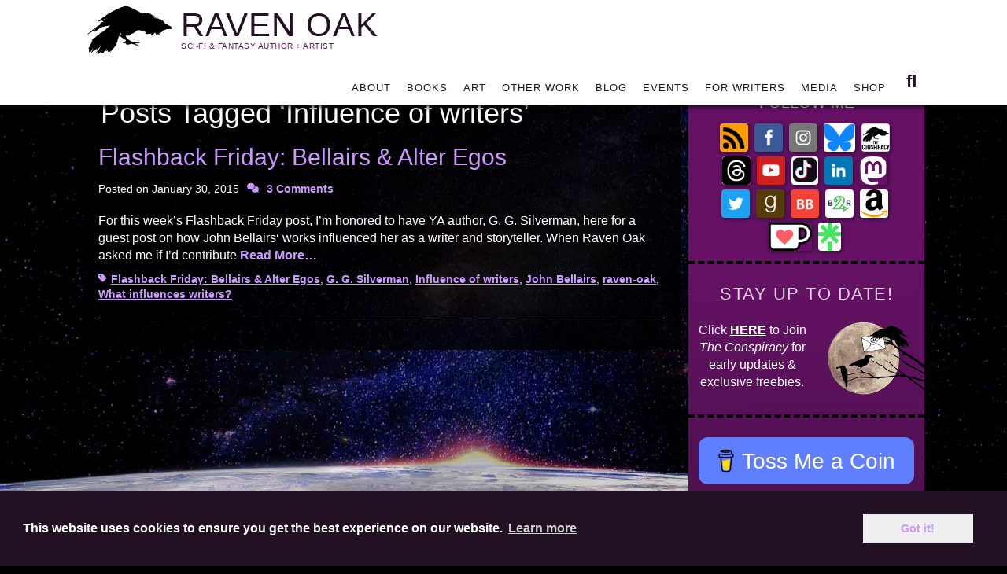

--- FILE ---
content_type: text/html; charset=UTF-8
request_url: https://www.ravenoak.net/tag/influence-of-writers/
body_size: 26398
content:
		<!DOCTYPE html>
		<html lang="en-US">
		    
<head>
		<meta charset="UTF-8">
		<meta name="viewport" content="width=device-width, initial-scale=1, minimum-scale=1">
		<link rel="profile" href="http://gmpg.org/xfn/11">
		<script>
window.addEventListener("load", function(){
window.cookieconsent.initialise({
  "palette": {  "popup": { "background": "#121212"},
    "button": {"background": "#efefef" }}
})});
</script>
<!-- Facebook Pixel Code -->    
<!-- Facebook Pixel Code -->
<script>
!function(f,b,e,v,n,t,s)
{if(f.fbq)return;n=f.fbq=function(){n.callMethod?
n.callMethod.apply(n,arguments):n.queue.push(arguments)};
if(!f._fbq)f._fbq=n;n.push=n;n.loaded=!0;n.version='2.0';
n.queue=[];t=b.createElement(e);t.async=!0;
t.src=v;s=b.getElementsByTagName(e)[0];
s.parentNode.insertBefore(t,s)}(window,document,'script',
'https://connect.facebook.net/en_US/fbevents.js');
 fbq('init', '454826505377280'); 
fbq('track', 'PageView');
</script>
<noscript>
 <img height="1" width="1" 
src="https://www.facebook.com/tr?id=454826505377280&ev=PageView
&noscript=1"/>
</noscript>
<!-- End Facebook Pixel Code -->
<!-- Google Analytics -->
<!-- Global site tag (gtag.js) - Google Analytics -->
<script async src="https://www.googletagmanager.com/gtag/js?id=UA-45746404-1"></script>
<script>
  window.dataLayer = window.dataLayer || [];
  function gtag(){dataLayer.push(arguments);}
  gtag('js', new Date());

  gtag('config', 'UA-45746404-1');
</script><!-- Other Head Script -->    
<script id="mcjs">!function(c,h,i,m,p){m=c.createElement(h),p=c.getElementsByTagName(h)[0],m.async=1,m.src=i,p.parentNode.insertBefore(m,p)}(document,"script","https://chimpstatic.com/mcjs-connected/js/users/53d699cb05630b21eb83e7faf/fa2ff28fd569420d52705784e.js");</script><link rel="canonical" href="https://www.ravenoak.net/tag/influence-of-writers/">
<meta name='robots' content='index, follow, max-image-preview:large, max-snippet:-1, max-video-preview:-1' />

	<!-- This site is optimized with the Yoast SEO plugin v26.5 - https://yoast.com/wordpress/plugins/seo/ -->
	<title>Influence of writers Archives &#8211; RAVEN OAK</title>
	<link rel="canonical" href="https://www.ravenoak.net/tag/influence-of-writers/" />
	<meta property="og:locale" content="en_US" />
	<meta property="og:type" content="article" />
	<meta property="og:title" content="Influence of writers Archives &#8211; RAVEN OAK" />
	<meta property="og:url" content="https://www.ravenoak.net/tag/influence-of-writers/" />
	<meta property="og:site_name" content="RAVEN OAK" />
	<meta name="twitter:card" content="summary_large_image" />
	<meta name="twitter:site" content="@raven_oak" />
	<script type="application/ld+json" class="yoast-schema-graph">{"@context":"https://schema.org","@graph":[{"@type":"CollectionPage","@id":"https://www.ravenoak.net/tag/influence-of-writers/","url":"https://www.ravenoak.net/tag/influence-of-writers/","name":"Influence of writers Archives &#8211; RAVEN OAK","isPartOf":{"@id":"https://www.ravenoak.net/#website"},"breadcrumb":{"@id":"https://www.ravenoak.net/tag/influence-of-writers/#breadcrumb"},"inLanguage":"en-US"},{"@type":"BreadcrumbList","@id":"https://www.ravenoak.net/tag/influence-of-writers/#breadcrumb","itemListElement":[{"@type":"ListItem","position":1,"name":"Home","item":"https://www.ravenoak.net/"},{"@type":"ListItem","position":2,"name":"Influence of writers"}]},{"@type":"WebSite","@id":"https://www.ravenoak.net/#website","url":"https://www.ravenoak.net/","name":"Raven Oak","description":"Sci-Fi &amp; Fantasy Author + Artist","publisher":{"@id":"https://www.ravenoak.net/#/schema/person/4817e4aa165b5e753adb752ce4c67157"},"potentialAction":[{"@type":"SearchAction","target":{"@type":"EntryPoint","urlTemplate":"https://www.ravenoak.net/?s={search_term_string}"},"query-input":{"@type":"PropertyValueSpecification","valueRequired":true,"valueName":"search_term_string"}}],"inLanguage":"en-US"},{"@type":["Person","Organization"],"@id":"https://www.ravenoak.net/#/schema/person/4817e4aa165b5e753adb752ce4c67157","name":"Raven Oak","image":{"@type":"ImageObject","inLanguage":"en-US","@id":"https://www.ravenoak.net/#/schema/person/image/","url":"https://www.ravenoak.net/wp-content/uploads/2019/10/brand-raven-logo-201.png","contentUrl":"https://www.ravenoak.net/wp-content/uploads/2019/10/brand-raven-logo-201.png","width":201,"height":113,"caption":"Raven Oak"},"logo":{"@id":"https://www.ravenoak.net/#/schema/person/image/"},"description":"Award-winning and bestselling speculative fiction author Raven Oak is best known for Amaskan’s Blood (2016 Ozma Fantasy Award winner, EPIC Fantasy Award Finalist), Amaskan’s War (2018 UK Wishing Shelf Award YA Finalist), Class-M Exile, and numerous stories in anthologies. She spent most of her K-12 education doodling stories and 500 page monstrosities that are forever locked away in a filing cabinet. When she's not writing, she's getting her game on, enjoying cartography and art, or staring at the ocean. She lives in the Seattle, WA area with her husband, and their three kitties who enjoy lounging across the keyboard when writing deadlines approach.","sameAs":["https://www.ravenoak.net","http://facebook.com/authorroak","https://www.instagram.com/author_raven_oak/","http://www.linkedin.com/in/ravenoak1/","https://x.com/raven_oak","http://youtube.com/@RavenOak","https://en.wikipedia.org/wiki/Raven_Oak"]}]}</script>
	<!-- / Yoast SEO plugin. -->


<link rel='dns-prefetch' href='//challenges.cloudflare.com' />
<link rel='dns-prefetch' href='//stats.wp.com' />
<link rel='dns-prefetch' href='//jetpack.wordpress.com' />
<link rel='dns-prefetch' href='//s0.wp.com' />
<link rel='dns-prefetch' href='//public-api.wordpress.com' />
<link rel='dns-prefetch' href='//0.gravatar.com' />
<link rel='dns-prefetch' href='//1.gravatar.com' />
<link rel='dns-prefetch' href='//2.gravatar.com' />
<link rel='dns-prefetch' href='//widgets.wp.com' />
<link rel="alternate" type="application/rss+xml" title="RAVEN OAK &raquo; Feed" href="https://www.ravenoak.net/feed/" />
<link rel="alternate" type="application/rss+xml" title="RAVEN OAK &raquo; Comments Feed" href="https://www.ravenoak.net/comments/feed/" />
<link rel="alternate" type="application/rss+xml" title="RAVEN OAK &raquo; Influence of writers Tag Feed" href="https://www.ravenoak.net/tag/influence-of-writers/feed/" />
<style id='wp-img-auto-sizes-contain-inline-css' type='text/css'>
img:is([sizes=auto i],[sizes^="auto," i]){contain-intrinsic-size:3000px 1500px}
/*# sourceURL=wp-img-auto-sizes-contain-inline-css */
</style>
<link rel='stylesheet' id='cookie-bar-css' href='https://www.ravenoak.net/wp-content/themes/parallax-writers-v2/css/cookieconsent.min.css?ver=6.9' type='text/css' media='all' />
<link rel='stylesheet' id='parent-theme-css' href='https://www.ravenoak.net/wp-content/themes/parallax-frame/style.css?ver=6.9' type='text/css' media='all' />
<link rel='stylesheet' id='countdown-css-css' href='https://www.ravenoak.net/wp-content/themes/parallax-writers-v2/css/jquery.countdown.css?ver=6.9' type='text/css' media='all' />
<style id='wp-emoji-styles-inline-css' type='text/css'>

	img.wp-smiley, img.emoji {
		display: inline !important;
		border: none !important;
		box-shadow: none !important;
		height: 1em !important;
		width: 1em !important;
		margin: 0 0.07em !important;
		vertical-align: -0.1em !important;
		background: none !important;
		padding: 0 !important;
	}
/*# sourceURL=wp-emoji-styles-inline-css */
</style>
<link rel='stylesheet' id='wp-block-library-css' href='https://www.ravenoak.net/wp-includes/css/dist/block-library/style.min.css?ver=6.9' type='text/css' media='all' />
<style id='global-styles-inline-css' type='text/css'>
:root{--wp--preset--aspect-ratio--square: 1;--wp--preset--aspect-ratio--4-3: 4/3;--wp--preset--aspect-ratio--3-4: 3/4;--wp--preset--aspect-ratio--3-2: 3/2;--wp--preset--aspect-ratio--2-3: 2/3;--wp--preset--aspect-ratio--16-9: 16/9;--wp--preset--aspect-ratio--9-16: 9/16;--wp--preset--color--black: #111111;--wp--preset--color--cyan-bluish-gray: #abb8c3;--wp--preset--color--white: #ffffff;--wp--preset--color--pale-pink: #f78da7;--wp--preset--color--vivid-red: #cf2e2e;--wp--preset--color--luminous-vivid-orange: #ff6900;--wp--preset--color--luminous-vivid-amber: #fcb900;--wp--preset--color--light-green-cyan: #7bdcb5;--wp--preset--color--vivid-green-cyan: #00d084;--wp--preset--color--pale-cyan-blue: #8ed1fc;--wp--preset--color--vivid-cyan-blue: #0693e3;--wp--preset--color--vivid-purple: #9b51e0;--wp--preset--color--gray: #f4f4f4;--wp--preset--color--blue: 00aeef;--wp--preset--color--orange: #ffc300;--wp--preset--color--light-red: #e8554e;--wp--preset--gradient--vivid-cyan-blue-to-vivid-purple: linear-gradient(135deg,rgb(6,147,227) 0%,rgb(155,81,224) 100%);--wp--preset--gradient--light-green-cyan-to-vivid-green-cyan: linear-gradient(135deg,rgb(122,220,180) 0%,rgb(0,208,130) 100%);--wp--preset--gradient--luminous-vivid-amber-to-luminous-vivid-orange: linear-gradient(135deg,rgb(252,185,0) 0%,rgb(255,105,0) 100%);--wp--preset--gradient--luminous-vivid-orange-to-vivid-red: linear-gradient(135deg,rgb(255,105,0) 0%,rgb(207,46,46) 100%);--wp--preset--gradient--very-light-gray-to-cyan-bluish-gray: linear-gradient(135deg,rgb(238,238,238) 0%,rgb(169,184,195) 100%);--wp--preset--gradient--cool-to-warm-spectrum: linear-gradient(135deg,rgb(74,234,220) 0%,rgb(151,120,209) 20%,rgb(207,42,186) 40%,rgb(238,44,130) 60%,rgb(251,105,98) 80%,rgb(254,248,76) 100%);--wp--preset--gradient--blush-light-purple: linear-gradient(135deg,rgb(255,206,236) 0%,rgb(152,150,240) 100%);--wp--preset--gradient--blush-bordeaux: linear-gradient(135deg,rgb(254,205,165) 0%,rgb(254,45,45) 50%,rgb(107,0,62) 100%);--wp--preset--gradient--luminous-dusk: linear-gradient(135deg,rgb(255,203,112) 0%,rgb(199,81,192) 50%,rgb(65,88,208) 100%);--wp--preset--gradient--pale-ocean: linear-gradient(135deg,rgb(255,245,203) 0%,rgb(182,227,212) 50%,rgb(51,167,181) 100%);--wp--preset--gradient--electric-grass: linear-gradient(135deg,rgb(202,248,128) 0%,rgb(113,206,126) 100%);--wp--preset--gradient--midnight: linear-gradient(135deg,rgb(2,3,129) 0%,rgb(40,116,252) 100%);--wp--preset--font-size--small: 14px;--wp--preset--font-size--medium: 20px;--wp--preset--font-size--large: 42px;--wp--preset--font-size--x-large: 42px;--wp--preset--font-size--normal: 18px;--wp--preset--font-size--huge: 54px;--wp--preset--spacing--20: 0.44rem;--wp--preset--spacing--30: 0.67rem;--wp--preset--spacing--40: 1rem;--wp--preset--spacing--50: 1.5rem;--wp--preset--spacing--60: 2.25rem;--wp--preset--spacing--70: 3.38rem;--wp--preset--spacing--80: 5.06rem;--wp--preset--shadow--natural: 6px 6px 9px rgba(0, 0, 0, 0.2);--wp--preset--shadow--deep: 12px 12px 50px rgba(0, 0, 0, 0.4);--wp--preset--shadow--sharp: 6px 6px 0px rgba(0, 0, 0, 0.2);--wp--preset--shadow--outlined: 6px 6px 0px -3px rgb(255, 255, 255), 6px 6px rgb(0, 0, 0);--wp--preset--shadow--crisp: 6px 6px 0px rgb(0, 0, 0);}:where(.is-layout-flex){gap: 0.5em;}:where(.is-layout-grid){gap: 0.5em;}body .is-layout-flex{display: flex;}.is-layout-flex{flex-wrap: wrap;align-items: center;}.is-layout-flex > :is(*, div){margin: 0;}body .is-layout-grid{display: grid;}.is-layout-grid > :is(*, div){margin: 0;}:where(.wp-block-columns.is-layout-flex){gap: 2em;}:where(.wp-block-columns.is-layout-grid){gap: 2em;}:where(.wp-block-post-template.is-layout-flex){gap: 1.25em;}:where(.wp-block-post-template.is-layout-grid){gap: 1.25em;}.has-black-color{color: var(--wp--preset--color--black) !important;}.has-cyan-bluish-gray-color{color: var(--wp--preset--color--cyan-bluish-gray) !important;}.has-white-color{color: var(--wp--preset--color--white) !important;}.has-pale-pink-color{color: var(--wp--preset--color--pale-pink) !important;}.has-vivid-red-color{color: var(--wp--preset--color--vivid-red) !important;}.has-luminous-vivid-orange-color{color: var(--wp--preset--color--luminous-vivid-orange) !important;}.has-luminous-vivid-amber-color{color: var(--wp--preset--color--luminous-vivid-amber) !important;}.has-light-green-cyan-color{color: var(--wp--preset--color--light-green-cyan) !important;}.has-vivid-green-cyan-color{color: var(--wp--preset--color--vivid-green-cyan) !important;}.has-pale-cyan-blue-color{color: var(--wp--preset--color--pale-cyan-blue) !important;}.has-vivid-cyan-blue-color{color: var(--wp--preset--color--vivid-cyan-blue) !important;}.has-vivid-purple-color{color: var(--wp--preset--color--vivid-purple) !important;}.has-black-background-color{background-color: var(--wp--preset--color--black) !important;}.has-cyan-bluish-gray-background-color{background-color: var(--wp--preset--color--cyan-bluish-gray) !important;}.has-white-background-color{background-color: var(--wp--preset--color--white) !important;}.has-pale-pink-background-color{background-color: var(--wp--preset--color--pale-pink) !important;}.has-vivid-red-background-color{background-color: var(--wp--preset--color--vivid-red) !important;}.has-luminous-vivid-orange-background-color{background-color: var(--wp--preset--color--luminous-vivid-orange) !important;}.has-luminous-vivid-amber-background-color{background-color: var(--wp--preset--color--luminous-vivid-amber) !important;}.has-light-green-cyan-background-color{background-color: var(--wp--preset--color--light-green-cyan) !important;}.has-vivid-green-cyan-background-color{background-color: var(--wp--preset--color--vivid-green-cyan) !important;}.has-pale-cyan-blue-background-color{background-color: var(--wp--preset--color--pale-cyan-blue) !important;}.has-vivid-cyan-blue-background-color{background-color: var(--wp--preset--color--vivid-cyan-blue) !important;}.has-vivid-purple-background-color{background-color: var(--wp--preset--color--vivid-purple) !important;}.has-black-border-color{border-color: var(--wp--preset--color--black) !important;}.has-cyan-bluish-gray-border-color{border-color: var(--wp--preset--color--cyan-bluish-gray) !important;}.has-white-border-color{border-color: var(--wp--preset--color--white) !important;}.has-pale-pink-border-color{border-color: var(--wp--preset--color--pale-pink) !important;}.has-vivid-red-border-color{border-color: var(--wp--preset--color--vivid-red) !important;}.has-luminous-vivid-orange-border-color{border-color: var(--wp--preset--color--luminous-vivid-orange) !important;}.has-luminous-vivid-amber-border-color{border-color: var(--wp--preset--color--luminous-vivid-amber) !important;}.has-light-green-cyan-border-color{border-color: var(--wp--preset--color--light-green-cyan) !important;}.has-vivid-green-cyan-border-color{border-color: var(--wp--preset--color--vivid-green-cyan) !important;}.has-pale-cyan-blue-border-color{border-color: var(--wp--preset--color--pale-cyan-blue) !important;}.has-vivid-cyan-blue-border-color{border-color: var(--wp--preset--color--vivid-cyan-blue) !important;}.has-vivid-purple-border-color{border-color: var(--wp--preset--color--vivid-purple) !important;}.has-vivid-cyan-blue-to-vivid-purple-gradient-background{background: var(--wp--preset--gradient--vivid-cyan-blue-to-vivid-purple) !important;}.has-light-green-cyan-to-vivid-green-cyan-gradient-background{background: var(--wp--preset--gradient--light-green-cyan-to-vivid-green-cyan) !important;}.has-luminous-vivid-amber-to-luminous-vivid-orange-gradient-background{background: var(--wp--preset--gradient--luminous-vivid-amber-to-luminous-vivid-orange) !important;}.has-luminous-vivid-orange-to-vivid-red-gradient-background{background: var(--wp--preset--gradient--luminous-vivid-orange-to-vivid-red) !important;}.has-very-light-gray-to-cyan-bluish-gray-gradient-background{background: var(--wp--preset--gradient--very-light-gray-to-cyan-bluish-gray) !important;}.has-cool-to-warm-spectrum-gradient-background{background: var(--wp--preset--gradient--cool-to-warm-spectrum) !important;}.has-blush-light-purple-gradient-background{background: var(--wp--preset--gradient--blush-light-purple) !important;}.has-blush-bordeaux-gradient-background{background: var(--wp--preset--gradient--blush-bordeaux) !important;}.has-luminous-dusk-gradient-background{background: var(--wp--preset--gradient--luminous-dusk) !important;}.has-pale-ocean-gradient-background{background: var(--wp--preset--gradient--pale-ocean) !important;}.has-electric-grass-gradient-background{background: var(--wp--preset--gradient--electric-grass) !important;}.has-midnight-gradient-background{background: var(--wp--preset--gradient--midnight) !important;}.has-small-font-size{font-size: var(--wp--preset--font-size--small) !important;}.has-medium-font-size{font-size: var(--wp--preset--font-size--medium) !important;}.has-large-font-size{font-size: var(--wp--preset--font-size--large) !important;}.has-x-large-font-size{font-size: var(--wp--preset--font-size--x-large) !important;}
/*# sourceURL=global-styles-inline-css */
</style>

<style id='classic-theme-styles-inline-css' type='text/css'>
/*! This file is auto-generated */
.wp-block-button__link{color:#fff;background-color:#32373c;border-radius:9999px;box-shadow:none;text-decoration:none;padding:calc(.667em + 2px) calc(1.333em + 2px);font-size:1.125em}.wp-block-file__button{background:#32373c;color:#fff;text-decoration:none}
/*# sourceURL=/wp-includes/css/classic-themes.min.css */
</style>
<link rel='stylesheet' id='buy-me-a-coffee-css' href='https://www.ravenoak.net/wp-content/plugins/buymeacoffee/public/css/buy-me-a-coffee-public.css?ver=4.4.2' type='text/css' media='all' />
<link rel='stylesheet' id='contact-form-7-css' href='https://www.ravenoak.net/wp-content/plugins/contact-form-7/includes/css/styles.css?ver=6.1.4' type='text/css' media='all' />
<link rel='stylesheet' id='mailerlite_forms.css-css' href='https://www.ravenoak.net/wp-content/plugins/official-mailerlite-sign-up-forms/assets/css/mailerlite_forms.css?ver=1.7.14' type='text/css' media='all' />
<link rel='stylesheet' id='parallax-frame-fonts-css' href='https://www.ravenoak.net/wp-content/fonts/c520e6e9c5412b33c6dd4a8238c3f727.css?ver=1.0.0' type='text/css' media='all' />
<link rel='stylesheet' id='parallax-frame-style-css' href='https://www.ravenoak.net/wp-content/themes/parallax-writers-v2/style.css?ver=2.0.2' type='text/css' media='all' />
<link rel='stylesheet' id='font-awesome-css' href='https://www.ravenoak.net/wp-content/themes/parallax-frame/css/font-awesome/css/all.min.css?ver=6.7.2' type='text/css' media='all' />
<link rel='stylesheet' id='jquery-sidr-css' href='https://www.ravenoak.net/wp-content/themes/parallax-frame/css/jquery.sidr.light.min.css?ver=3.0.0' type='text/css' media='all' />
<link rel='stylesheet' id='parallax-frame-block-style-css' href='https://www.ravenoak.net/wp-content/themes/parallax-frame/css/blocks.css?ver=20250602-175718' type='text/css' media='all' />
<link rel='stylesheet' id='jetpack_likes-css' href='https://www.ravenoak.net/wp-content/plugins/jetpack/modules/likes/style.css?ver=15.3.1' type='text/css' media='all' />
<script type="text/javascript" src="https://www.ravenoak.net/wp-includes/js/jquery/jquery.min.js?ver=3.7.1" id="jquery-core-js"></script>
<script type="text/javascript" src="https://www.ravenoak.net/wp-includes/js/jquery/jquery-migrate.min.js?ver=3.4.1" id="jquery-migrate-js"></script>
<script type="text/javascript" src="https://www.ravenoak.net/wp-content/plugins/buymeacoffee/public/js/buy-me-a-coffee-public.js?ver=4.4.2" id="buy-me-a-coffee-js"></script>
<script type="text/javascript" src="https://www.ravenoak.net/wp-content/themes/parallax-writers-v2/js/cookieconsent.min.js?ver=6.9" id="cookie-script-js"></script>
<script type="text/javascript" src="https://www.ravenoak.net/wp-content/themes/parallax-frame/js/jquery.sidr.min.js?ver=2.2.1.1" id="jquery-sidr-js"></script>
<script type="text/javascript" src="https://www.ravenoak.net/wp-content/themes/parallax-frame/js/custom-scripts.min.js" id="parallax-frame-custom-scripts-js"></script>
<link rel="https://api.w.org/" href="https://www.ravenoak.net/wp-json/" /><link rel="alternate" title="JSON" type="application/json" href="https://www.ravenoak.net/wp-json/wp/v2/tags/805" /><link rel="EditURI" type="application/rsd+xml" title="RSD" href="https://www.ravenoak.net/xmlrpc.php?rsd" />
	
	
	<script>
		jQuery(function() {
			jQuery(".meter > span").each(function() {
				jQuery(this)
					.data("origWidth", jQuery(this).width())
					.width(0)
					.animate({
						width: jQuery(this).data("origWidth")
					}, 1200);
			});
		});
	</script>
	
	
	        <script data-name="BMC-Widget" src="https://cdnjs.buymeacoffee.com/1.0.0/widget.prod.min.js" data-id="author_raven_oak" data-description=" " data-message=" " data-color="#FF813F" data-position=" " data-x_margin=" " data-y_margin=" ">
        </script>
                <!-- MailerLite Universal -->
        <script>
            (function(w,d,e,u,f,l,n){w[f]=w[f]||function(){(w[f].q=w[f].q||[])
                .push(arguments);},l=d.createElement(e),l.async=1,l.src=u,
                n=d.getElementsByTagName(e)[0],n.parentNode.insertBefore(l,n);})
            (window,document,'script','https://assets.mailerlite.com/js/universal.js','ml');
            ml('account', '700625');
            ml('enablePopups', false);
        </script>
        <!-- End MailerLite Universal -->
        	<style>img#wpstats{display:none}</style>
		<link rel="icon" href="https://www.ravenoak.net/wp-content/uploads/2019/10/cropped-favicon-raven-512-32x32.jpg" sizes="32x32" />
<link rel="icon" href="https://www.ravenoak.net/wp-content/uploads/2019/10/cropped-favicon-raven-512-192x192.jpg" sizes="192x192" />
<link rel="apple-touch-icon" href="https://www.ravenoak.net/wp-content/uploads/2019/10/cropped-favicon-raven-512-180x180.jpg" />
<meta name="msapplication-TileImage" content="https://www.ravenoak.net/wp-content/uploads/2019/10/cropped-favicon-raven-512-270x270.jpg" />
		<style type="text/css" id="wp-custom-css">
			.webcomic-media{display:-webkit-box;display:-ms-flexbox;display:flex;-webkit-box-pack:center;-ms-flex-pack:center;justify-content:center}.webcomic-media img{height:auto;max-width:100%}.webcomic-navigation{display:-webkit-box;display:-ms-flexbox;display:flex;-webkit-box-pack:center;-ms-flex-pack:center;justify-content:center;text-align:center}.webcomic-navigation a{display:block;font-size:200%}.webcomic-navigation img{height:auto;max-width:100%}.webcomic-navigation .widget{-webkit-box-flex:1;-ms-flex:1 0 auto;flex:1 0 auto;list-style:none}.webcomic-navigation .current-webcomic{visibility:hidden}.webcomic-meta img{height:auto;max-width:100%}.webcomic-meta span:after{content:", "}.webcomic-meta span:last-child:after{content:""}.webcomic-meta .widget{list-style:none;margin:0 0 15px}.webcomic-infinite{clear:both}.webcomic-infinite img{height:auto;max-width:100%}@import url('https://fonts.googleapis.com/css?family=Source+Sans+Pro:400,400i,700,700i|Special+Elite&display=swap');

.single-format-quote .blog .featured-image img, .single-format-quote  .featured-image img {display:none;}

.mc-modal{z-index:99999999!important;}

.wp-caption {background:#000; border:none;}

p.authors {display: inline!important;}

div.top-section > div > div.book-description > br {border-top:1px solid magenta;}

#praise-box  a:hover, #praise-box div.right a {text-decoration:underline!important;}

#praise-box {position:relative; z-index:20;}
/*fonts*/
body, div, span, blockquote, p, ul, li, ol, a, .entry-title, .entry-title a, .page-title, .sidebar, .entry-title, .entry-title a, .page-title, .sidebar, h2.site-description, h2.site-description:hover, h2.site-description.screen-reader-text:hover, h2.site-description.screen-reader-text:active, h2.site-description.screen-reader-text:focus, .top-section h2.subtitle, .top-section p.authors, em strong, .d-1-of-2.right p, .top-section h2.subtitle, .page-template-frontpage h2.subtitle, h2.site-description  {color:#fff; font-weight:400; font-family:'Source Sans Pro', helvetica,sans-serif;line-height:1.42!important;} 

p, li {font-size:16px;}

em strong, b, em b, i b {font-weight:700;}

#site-header > h1 > a , h1, h1 span, h2, h2 > span, h3, h4, h5, h6, h3.praise-title, #colophon h3.footer-widget-title, #related-book-box div.related-fiction h3 a, h3.footer-widget-title, .entry-title, .entry-title a, .page-title, h1.entry-title.uppercase, .nav-primary .menu li.nav-primary .menu li > a, .nav-primary .menu a,  #excerpt-box h3 span, .single-gc_book h1.entry-title.uppercase, h1.entry-title, .section-title, h1.landing-title,  h2.related-books, #praise-box h3, h1.page-title, #main h1.entry-title a, .wip-title.progress-bar-class.extra-font-color  {font-family:'Special Elite',helvetica,sans-serif!important; letter-spacing:0px; text-transform:none!important; color:#fff; font-weight:400!important;font-style:normal;}

h2.site-description, .nav-primary .menu li, .nav-primary .menu li > a, .nav-primary .menu a {font-family:'Special Elite',helvetica, sans-serif!important; line-height:1.3!important; }



.top-section h2.subtitle, .page-template-frontpage h2.subtitle{font-family:'Source Sans Pro', Helvetica, sans-serif!important; text-transform:none!important; font-style:italic!important;}

/*global*/


.soliloquy-container {margin-bottom:-40px!important; -webkit-box-shadow: none!important;
-moz-box-shadow: none!important;
box-shadow: none!important;  z-index:3!important;}

hr {background-color:#aa77dd!important;}

.sidebar-primary {padding-top:0px!
important;}

.exceed-right {margin-right:-1em;}

#main, #main-book {padding:30px 20px 0 20px!important; background:rgba(0, 0, 0, 0.76)!important; margin:0px 0 0!important;}

#main-book {background:rgba(0, 0, 0, 0.76)!important;}

#content main.site-blank.landing .entry-content {padding:20px !important; background:rgba(0, 0, 0, 0.6)!important;margin:0px 0 0!important;}

.single-gc_book #main-book {padding-top:0!important;}


 #main a, .whitelist a, #main a, .whitelist a, #related-book-box > div.related-fiction > div.d3-of-4 > h3 > a, h1.page-title, #main h1.entry-title a, a, a:hover, a:focus, a:active  {color:#cc99ff!important; font-weight:bold;}



#main-book a:active, #main-book a:focus, #main-book a:hover, #main a:active, a.more-link:focus, #main a:focus {text-decoration:underline; }


body {background:#000;  background-image:url('https://www.ravenoak.net/wp-content/uploads/2019/10/RAven-background.jpg'); background-attachment:fixed;background-size:cover;background-position:center bottom; }


#six-tiles {margin-top:-20px;}

#six-tiles div, #client-area ul li {width:48%; margin-right:0; float:left; position:relative; background:rgba(0,0,0,0.6)!important;  background-size:cover; background-position:center center; margin-bottom:1em; border-radius:15px; border:4px black solid; padding:1em; color:white!important; -moz-box-shadow: 0 0 8px #777;
-webkit-box-shadow: 0 0 8px #777;
box-shadow: 0 0 8px #333;}

#six-tiles div {width:98%;}

#client-area ul li {margin-right:2%;}

#client-area > ul > li a.image > img {float:left; padding-right:1em;}

#client-area > ul > li a.title{display:block;clear:right;}

#client-area > ul > li:nth-child(2n+1) {clear:both;}

#six-tiles div h2, #six-tiles div h1, #six-tiles div h3, #six-tiles div h4, #six-tiles div h5, #six-tiles div blockquote, #six-tiles div li {color:white!important;text-shadow:1px 1px 1px #000;}

#six-tiles div p {font-size:18px;  padding:1em 0; color:white!important;font-weight:bold;  height:100%!important; position:relative; float:left;width:100%;}

#six-tiles div p a {font-weight:bold; text-decoration:underline;}

a.tile-button-home, p.form-submit #submit, .page-template-page-landing input[type="submit"]{background:#661166;color:white!important; padding:0.5em 1em; border:1px solid #aa77dd; border-radius:10px; margin: 10px 0; display: inline-block;  clear:both!important;  float:none!important;  font-weight:bold; text-decoration:none!important; }

a.tile-button-home:hover, a.tile-button-home:active, a.tile-button-home:focus, p.form-submit #submit:hover, p.form-submit #submit:active, p.form-submit #submit:focus, .page-template-page-landing input[type="submit"]:hover, .page-template-page-landing input[type="submit"]:active, .page-template-page-landing input[type="submit"]:focus {background:#9944aa!important;}

#six-tiles div.left {margin-right:2%; clear:both;}

#client-area {clear:both; margin:2em 0 0.5em; padding:0em;}

body.page-template-page-blank {background-image:none!important;background:white!important;}

#cookieconsent\:desc {color:white; font-weight:bold;}


.cc-color-override--1926491352.cc-window {
background:#221122!important;}


#page {padding-top:78px!important;}


.page-template-page-multiple-series .site-content, .page-template-page-multiple-series-sidebar .site-content {padding-top:0!important;}

.page-template-frontpage.home .site-content {margin-top:-22px;}

.page-template-page-multiple-series-sidebar #main {padding-top:10px!important;}


/*header stuff*/



#masthead, #masthead.header-background, .header-bg #masthead, #site-generator, .nav-primary .menu .sub-menu a, .nav-primary .menu .children a {background:#fff!important; }

#masthead, #masthead.header-background {background:#fff!important;border-bottom:none; -webkit-box-shadow: 1px 1px 6px 1px rgba(10,10,10,0.9);
-moz-box-shadow: 1px 1px 6px 1px rgba(10,10,10,0.9);
box-shadow: 1px 1px 6px 1px rgba(10,10,10,0.9);}

#site-branding, .header-background #site-branding {padding:2px 0 0 0!important;}


#site-logo > a > img {max-width:110px; padding-top:5px;margin-right:-10px!important;padding-right:0!important;}

#site-header > h1 > a {color:#221122!important;font-size:42px!important; transition:ease 0.5s all; font-style:normal;letter-spacing:1px!important; }

#site-header > h1, .header-background #site-header > h1 {margin-bottom:-5px!important}

#site-header > h1 > a:hover, #site-header > h1 > a:active, #site-header > h1 > a:focus {color:#661166!important;}

h2.site-description, h2.site-description:hover, h2.site-description.screen-reader-text:hover, h2.site-description.screen-reader-text:active, h2.site-description.screen-reader-text:focus,.header-background h2.site-description, .header-background h2.site-description:hover, .header-background h2.site-description.screen-reader-text:hover, .header-background h2.site-description.screen-reader-text:active, .header-background h2.site-description.screen-reader-text:focus {display:block; padding:0 !important;margin:-3px 0 0 0!important; ;line-height:1.2!important; font-size:10px!important; color:#661166!important;  text-transform:uppercase!important; float:left;
}


#search-toggle, #search-toggle:hover, #search-toggle:active, #search-toggle:focus,.menu-link, .menu-link:visited, .menu-link:hover, .menu-link:active, .menu-link:focus, a.menu-link.active, .menu-link:hover, #masthead > div > a.menu-link.active {color:#221122!important;}

.nav-primary {padding-top: 12px;}

.nav-primary .menu li, .nav-primary .menu li > a, .nav-primary .menu a { font-size:13px!important;letter-spacing:1px!important; text-transform:none; color:#221122!important; font-style:normal;}

.nav-primary .menu li a {padding: 14px 10px 0!important;}

.parallax-frame-nav-menu .sub-menu a, .parallax-frame-nav-menu .children a, .sidebar-header-right .widget_nav_menu .sub-menu a {width:280px; font-size:12px!important;}

.nav-primary .menu li.nav-primary .menu li > a:hover, .nav-primary .menu a:hover, .nav-primary .menu .current-menu-item > a {color:#9944aa!important;}


.soliloquy-container.soliloquy-theme-base {	border: 0px!important; -webkit-box-shadow: none!important;
-moz-box-shadow: none!important;
box-shadow: none!important}

.nav-primary .menu li li a {font-size:12px!important;}

body #content > div.wrapper {padding-top:0px!important;}



/*sidebar*/

.sidebar p , .sidebar a, .sidebar div, .sidebar h1, .sidebar h2, .sidebar h3, .sidebar h4 , .sidebar a span {color:white!important;}


.panel {background-color:#221122!important;}

.mobile-menu a:hover {background-color:#661166!important;}

.mobile-menu li {border:none;}



.cc-color-override--1926491352 .cc-link, .cc-color-override--1926491352 .cc-link:active, .cc-color-override--1926491352 .cc-link:visited {color:white!important;}




 .sidebar-primary {margin-top:0px!important;}


.search-no-results #content > div > aside:nth-child(6) {clear:both!important;}

.sidebar-primary {background-image:linear-gradient(-2deg, #331133, #441144,#661166); padding:20px;}

.sidebar-primary section {padding-top:20px; border-top: 4px dashed black; padding-bottom:0; margin-bottom:0;}

#left-widget-footer {border-top:none;padding-top:0;}
#first {background-image:none; background-color:#661166; padding:20px 10px 0;}

#text-23  input[type=submit] {padding:0.5em 2em!important; background:black;border-radius:5px;}

#text-23  input[type=submit]:hover {background:purple;}

#mgsisk_webcomic_collection_widget_lastwebcomiclink-2 > div {text-align:center!important;}

/*progress bar*/

.my-goal.progress-bar-class.extra-font-color, .pogress-bar-media.progress-bar-class {display:none!important;}

.wip-progress-shortcode .inner {width:75%!important;}

.BGGitem {
    margin: 8px!important;
    clear: none!important;
	float: left!important; text-align:center;}

.BGGprovided {font-size:10px!important;}

a.button.purple {margin-bottom:5px; text-decoration:none!important;}

a.button.purple:nth-child(odd) {background:purple!important;}

a.button.purple:hover {background-color:#551155!important;}

/*landing*/
#content main.site-blank.landing .entry-container {padding:2em;}

.page-template-frontpage #related-book-box .related-fiction.left, .page-template-frontpage #related-book-box .related-fiction.right , .related-fiction {font-weight:400!important; border:none!important;     -moz-box-shadow: 0 0 1px #1F2323;  -webkit-box-shadow: 0 0 1px #1F2323; box-shadow: 0 0 1px #1F2323;}


.aligncenter {margin-bottom:10px;}


.page-template-frontpage #related-book-box .related-fiction.left, .page-template-frontpage #related-book-box .related-fiction.right {background:rgba(0,0,0,0.5)!important;}

.page-template-default #main, .blog #main, .single-post #main {padding-top:10px!important;}

#main div.nav-previous > a, #main div.nav-next > a, input.wpcf7-form-control.wpcf7-submit {background: #9944aa!important;}

#main div.nav-previous > a:hover, #main div.nav-next > a:hover, #main div.nav-previous > a:active, #main div.nav-next > a:active, #main div.nav-previous > a:focus, #main div.nav-next > a:focus, input.wpcf7-form-control.wpcf7-submit:hover, input.wpcf7-form-control.wpcf7-submit:active, input.wpcf7-form-control.wpcf7-submit:focus {background:#661166!important;color:white!important;}   

.single-gc_book h1.entry-title.uppercase, h1.entry-title, .section-title, #related-book-box > div.related-fiction > div.d3-of-4 > h3 > a, #excerpt-box h3 span, h3.praise-title, .section-title, h1.landing-title, #related-book-box > div.related-fiction > div.d3-of-4 > h3 > a, h2.related-books, #praise-box h3,  .nav-primary .menu li, .nav-primary .menu li > a, .nav-primary .menu a, .sidebar h2 {font-style:normal!important; text-transform:uppercase!important;}


body.home #related-book-box:last-child {margin-bottom:0!important;}


.top-section h2.subtitle, .page-template-frontpage h2.subtitle, h2.site-description {font-weight:400!important;}

div.praise-content {background:rgba(0, 0, 0, 0.5)!important;}

.mobile-menu a {color:white!important; padding:10px 5px!important;}

td, table {border:none!important; border-bottom:1px solid #aa77dd!important; vertical-align:top!important;color:white!important;}


#post-56 table td {border-bottom:none!important;}

#menu-main-1 li ul  li ul {float:left!important; left:-480px; }

#menu-main-1 li ul  li ul  li  a{background:#efddff!important;}


li.pingback, h2.comments-title {display:none;}
/*footer*/

div.wpcf7-mail-sent-ok, div.wpcf7-response-output , span.wpcf7-not-valid-tip {color:white!important;}

#colophon #custom_html-2 small a {font-size:10.5px!important;}

#custom_html-3 li {margin-bottom:1em;}

#site-generator {
background: #221122!important; 
}

a.button-2 div, ul.social-icons li.icon img { border-radius:4px; -webkit-box-shadow: 1px 1px 1px 1px rgba(10,10,10,0.5);
-moz-box-shadow: 1px 1px 1px 1px rgba(10,10,10,0.5);
box-shadow: 1px 1px 5px 1px rgba(10,10,10,0.5);}

a.button-2 div {padding:0.4em; font-size:16px!important;}

#colophon h2, #site-generator h2, #colophon h3 {line-height:1!important; margin-top:0.5em;font-style:normal!important; }

.footer-right-content section {width:50%; float:left;text-align:left; color:#fff!important;}

#site-generator-2 {background:#221122!important;}

#colophon {background:transparent;  background-image:linear-gradient(rgba(0,0,0,0), rgba(0,0,0,1), rgba(0,0,0,1));color:#fff!important;z-index:200!important;}

#colophon a, #site-generator a, #colophon p, #site-generator p, #colophon h2, #site-generator h2, #colophon h3, #site-generator h3, .footer-left-content.fine-print, .footer-right-content.fine-print, #site-generator-2 p, #site-generator-2  a, #site-generator-2, .middle-two   {color:#fff!important; font-weight:400; font-size:14px; font-style:normal;} 

#colophon h3.footer-widget-title, #colophon h2 ,  #site-generator h2,  #site-generator h3 {color:#fff!important; text-shadow:2px 2px 2px #000;font-size:22px!important;}

#colophon ul li a, #colophon h2 a {font-size:16px!important; font-weight:bold!important;}

ul.social-icons {
	margin: 15px 0 7px;}

input.wpcf7-form-control.wpcf7-submit {width:100%!important;}

#comments {padding:20px;}

#excerpt-box {margin-top:15px;}
#excerpt-box h3 span, #excerpt-box h3 {padding-top:1em;}

#footer-widget .footer-right-content {width:100%!important;}

.footer-right-content section {width:25%;}


.widget_recent_entries ul li, .widget_nav_menu ul li, ul.blogroll li {margin:0 0.2em 0.5em 0;}

.backTop.backTopFadeOut {border:none;}

a.backTop {background:#661166!important;border-radius:5px; padding: 13px 10px 20px 7px;color:#efefef!important; border:2px solid #000!important; -webkit-box-shadow: none;
-moz-box-shadow: none;
box-shadow:none; font-weight:400!important;}

#colophon a:hover, #colophon a:focus {color:#dd99ff;}



#related-book-box p {line-height:1.3;}

#colophon a {color:#dd99ff!important; }

#colophon a:hover, #colophon a:active, #colophon a:focus {color:#fff!important;}

#colophon .fine-print a, #colophon .fine-print  {color:#fff!important; }

#colophon .fine-print a:hover {color:#dd99ff!important;}

#excerpt-box h3 span, #excerpt-box h3 {color:#ffffff!important;}

.search-results #main {padding-top:10px!important;}

h3.footer-widget-title {text-align:center!important;}

#left-widget-footer, #colophon h3  {max-width:100%; text-align:center; width:80%; margin:0 auto!important;}

.right-text.book {margin-top:0!important;}

input[type="checkbox"], input[type="radio"] {margin-right:0.5em!important;}

.page-template-frontpage #main {width:850px;}

.page-template-frontpage.home #main {margin-top:40px!important;}

.page-template-frontpage.home .sidebar {margin-top:40px!important;}


#site-generator-2 {padding: 15px;}

#left-widget-footer-second,  #colophon #first-left h3.footer-widget-title {display:inline-block!important; text-align:left!important; padding-bottom:5px;padding-top:2px;}



#left-widget-footer-second > ul.social-icons {  display:inline;float:left; margin:0; padding-right:0px; clear:right;}

#left-widget-footer-second > ul.social-icons li {padding-right:5px;}

#left-widget-footer-second a.button-2 {float:left; display:inline; clear:none; width:260px;}

@media screen and (max-width:1280px) {
		.page-template-frontpage #main {width:700px;}


}

@media screen and (max-width:1152px) {
	
	
	
	
	 .page-template-page-sidebar #main, .page-template-page-multiple-series-sidebar #main, .archive .site-content #main, .blog .site-content #main, .single .site-content #main {width:690px!important;}
	
}
	

@media screen and (max-width:1152px) {
	.page-template-page-sidebar #main, .page-template-page-multiple-series-sidebar #main, .archive .site-content #main, .blog .site-content #main, .single .site-content #main, .page-template-frontpage #main  {width:670px!important;}


	#site-header > h1 > a {font-size:36px!important; }
	
	#site-logo > a > img {max-width:90px;}


	
	h2.site-description, h2.site-description:hover, h2.site-description.screen-reader-text:hover, h2.site-description.screen-reader-text:active, h2.site-description.screen-reader-text:focus,.header-background h2.site-description, .header-background h2.site-description:hover, .header-background h2.site-description.screen-reader-text:hover, .header-background h2.site-description.screen-reader-text:active, .header-background h2.site-description.screen-reader-text:focus {font-size:7.7pt ;}
	.nav-primary {padding-top: 10px;}
	
	.nav-primary .menu li, .nav-primary .menu li > a, .nav-primary .menu a {font-size:16px;}

	
.nav-primary .menu li a {padding: 11px 8px!important;}

	.nav-primary .menu li li a  {padding: 5px 8px!important; font-size:14px!important;}
	#page {padding-top:65px!important;}
	
	#site-branding, .header-background #site-branding {margin-bottom:-7px!important;}
	
	.primary-search-icon, .header-background .primary-search-icon {top:-22px!important;}
	
	
}
@media screen and (max-width:1100px) {
	#site-header > h1 > a {font-size:36px!important;}
	#site-header > h1 {margin-top:3px!important}
	
	#page {padding-top:68px!important;}
	
			.page-template-page-sidebar #main, .page-template-page-multiple-series-sidebar #main, .archive .site-content #main, .blog .site-content #main, .single .site-content #main, .page-template-frontpage #main  {width:590px!important;}

}

@media screen and (max-width:990px) {
	
	
	#client-area ul li {width:96%; margin: 0.5% 2% 1% 2%;}
	#search-container, .header-background #search-container {top:82px;}
	
	
	.single-gc_book #main-book {padding-top:20px!important;}
	.page-template-page-sidebar #main, .page-template-page-multiple-series-sidebar #main, .archive .site-content #main, .blog .site-content #main, .single .site-content #main,#main, .page-template-frontpage #main   {width:100%!important;} 
	
	#colophon {background:transparent;  background-image:linear-gradient(rgba(0,0,0,0.1), rgba(0,0,0,1), rgba(0,0,0,1), rgba(0,0,0,1));color:#fff!important;z-index:200!important;}
	
	#site-logo > a > img {max-width:60px;transition:0.3s ease all;}
	
	.header-background #site-logo > a > img {max-width:0px; visibility:hidden;height:1px!important;}
	
	#site-header, #site-header > h1  {text-align:center!important; width:100%; margin: -14px auto -2px!important;display:block!important;}
	
	.header-background #site-header, .header-background  #site-header > h1  {margin-bottom:0!important;}
	
	h2.site-description, h2.site-description:hover, h2.site-description.screen-reader-text:hover, h2.site-description.screen-reader-text:active, h2.site-description.screen-reader-text:focus,.header-background h2.site-description, .header-background h2.site-description:hover, .header-background h2.site-description.screen-reader-text:hover, .header-background h2.site-description.screen-reader-text:active, .header-background h2.site-description.screen-reader-text:focus, #site-header h2.site-description {margin:-12px auto -10px!important;font-size:7.7pt ; display:block!important; text-align:center!important; width:100%;}
	

	.header-background #site-logo a{ height:10px!important;}

	
	#page {padding-top:83px!important;}
	
	#site-branding, .header-background #site-branding {padding:2px 0 0 0!important;}
	
	.mobile-menu-one .primary-search-icon {	top: -12px!important;}
	
	.home #main {padding:20px!important;}
	
	.page-template-frontpage.home .site-content {margin-top:4px}
	
	.single-gc_book .top-section {		margin-top: -50px;}
	
	.footer-right-content section {margin-top:-2em!important; width:44%!important;float:left!important; clear:none!important; margin-left:3%;}
	
	.footer-right-content section:nth-child(odd) {clear:both!important;}
	
	#custom_html-3 ul {list-style:none!important;}
	
	.exceed-right {
		margin-right: -1.5em;}
	
	#site-generator-2 {padding: 15px 0 0;}
}
@media screen and (max-width:768px) {
	

	
	#site-branding, .header-background #site-branding  {margin-bottom:0px!important;}
	
	#site-header > h1 {margin-top:0!important; transition:none;}
	
	.header-background	#site-header > h1 {margin-top:5px!important;}
	
	#site-header, #site-header>h1>a, .header-background #site-header>h1>a {font-size:36px!important;}
	
	.mobile-menu-one .primary-search-icon {margin-top:-6px!important;}
	
	body.page-template-page-books article, body.page-template-page-sidebar article, .blog article {padding-top:10px;}
	
	.single .site-content, .page-template-page-sidebar .site-content, .page-template-default .site-content#content {padding-top:10px!important;}
	
	#page {padding-top:92px!important;}
	
		.header-background	#site-header > h1 {margin-top:-5px!important;}
	
	.right-text.book {padding-bottom:0!important;}
	
	.mc-banner {top:250px!important;}
	
	#responsive-menu-side ul {margin-top:95px!important;}
}

@media screen and (max-width:700px) {
	
	body.page-template-page-books article, body.page-template-page-sidebar article, .blog article {padding-top:0px!important;}
	
	#six-tiles div {width:96%; margin: 0.5% 2% 1% 2%;}
	
		#main, #main-book {margin-top:0px!important;}
	.soliloquy-outer-container {margin-bottom:5px;}
	
		.single-gc_book .top-section {		margin-top: -40px;}
	
		#responsive-menu-side ul {margin-top:105px!important;}
	
	div.book-description {display: inline!important;}
		#left-widget-footer-second > ul.social-icons { padding-bottom:3px; }
}

@media screen and (max-width:600px) {
	#site-logo > a > img {display:none!important;}
	
			#site-header > h1 {margin-top:15px!important;}
	
		.header-background	#site-header > h1 {margin-top:-4px!important; margin-bottom:-2px!important;}

	div.book-description {display: inline!important;}
	
		.footer-right-content section {margin-top:-2em!important; width:100%!important;float:none!important; clear:both!important; margin-left:0%;}
	
	.footer-right-content section:nth-child(odd), .footer-right-content section:nth-child(even) {clear:both!important;}
	
	#page {padding-top:60px!important;}
	
	#site-header, #site-header>h1>a, .header-background #site-header>h1>a {font-size:32px!important;}
		
h2.site-description, h2.site-description:hover, h2.site-description.screen-reader-text:hover, h2.site-description.screen-reader-text:active, h2.site-description.screen-reader-text:focus, .header-background h2.site-description, .header-background h2.site-description:hover, .header-background h2.site-description.screen-reader-text:hover, .header-background h2.site-description.screen-reader-text:active, .header-background h2.site-description.screen-reader-text:focus, #site-header h2.site-description  {  font-size:10px!important; margin:-7px auto -10px!important;padding:0!important;}
	
		#responsive-menu-side ul {margin-top:75px!important;}

}


@media screen and (max-width:540px) {
	
	.soliloquy-outer-container {margin-bottom:10px!important;}
	#page {padding-top:58px!important;}
	
	.header-background	#site-header > h1 {margin-top:3px!important;}
	
	#site-header, #site-header>h1>a, .header-background #site-header>h1>a {font-size:30px!important;}
		
h2.site-description, h2.site-description:hover, h2.site-description.screen-reader-text:hover, h2.site-description.screen-reader-text:active, h2.site-description.screen-reader-text:focus,.header-background h2.site-description, .header-background h2.site-description:hover, .header-background h2.site-description.screen-reader-text:hover, .header-background h2.site-description.screen-reader-text:active, .header-background h2.site-description.screen-reader-text:focus, #site-header h2.site-description, .header-background #site-header h2.site-description  { font-size:9px!important;}

	
	.menu-link {right: -23px;}
	
	.mobile-menu-one .primary-search-icon {left:10px!important;}
	
		div.random-box  img {max-width:130px;}
	
	.page-template-frontpage #related-book-box .related-fiction.left .d1-of-4, .page-template-frontpage #related-book-box .related-fiction.right .d1-of-4 {padding:2% 4% 2%!important;}
	
	div.book-description {display: block!important;}
		

}


@media screen and (max-width:480px) {
	
	.one-tile img, #text-8 img {max-width:150px; padding:0 0 10px; display:block; text-align:center; margin: 0 auto 10px; clear:both; float:none;}
	
	img.exceed-right {max-width:100px; float:right; margin-right:-1.5em!important; padding:0 0 0 10px; clear:none;}
	
	#text-8  p:nth-child(4) > a img, #text-8  p:nth-child(6) > a img, #text-8  p:nth-child(8) > a img   {max-width:50px; float:left; clear:none; display:inline-block!important;padding:6px;}
	
	#text-8  p:nth-child(4), #text-8  p:nth-child(6) , #text-8  p:nth-child(7) , #text-8  p:nth-child(8) {clear:none!important; float:none; display:inline-block; width:70%; text-align:center;}
	
		#text-8  p:nth-child(5) {display:none;}
	
	
	.home h3, .single-gc_book h1.entry-title.uppercase, h1.entry-title, .section-title, h1.landing-title, #related-book-box > div.related-fiction > div.d3-of-4 > h3 > a, #excerpt-box h3 span, h3.praise-title, .single-gc_book h1.entry-title.uppercase, h1.entry-title, .section-title, h2.related-books, #praise-box h3 {font-size:16px!important;}

}


@media screen and (max-width:436px) {
	
	.page-template-page-multiple-series-sidebar #main, .page-template-page-multiple-series #main-book {padding-top:20px!important;}
	
.header-background	#site-header > h1 {margin-top:4px!important;}
	
		#site-header, #site-header>h1>a, .header-background #site-header>h1>a {font-size:26px!important;}
	
	#site-branding, .header-background #site-branding  {margin-bottom:0px!important;}
	
	#page {padding-top:56px!important;}
	
	.mobile-menu-one .primary-search-icon {top:-15px!important;}
	
		.single-gc_book .top-section {		margin-top: -30px;}
	
			
h2.site-description, h2.site-description:hover, h2.site-description.screen-reader-text:hover, h2.site-description.screen-reader-text:active, h2.site-description.screen-reader-text:focus,.header-background h2.site-description, .header-background h2.site-description:hover, .header-background h2.site-description.screen-reader-text:hover, .header-background h2.site-description.screen-reader-text:active, .header-background h2.site-description.screen-reader-text:focus, #site-header h2.site-description, .header-background #site-header h2.site-description {  font-size:10px!important; margin-top:0px!important;}
	
	#text-8  p:nth-child(4), 	 	#text-8  p:nth-child(6) , #text-8  p:nth-child(7) , #text-8  p:nth-child(8) {width:100%; }
	


	
}


@media screen and (max-width:400px) {
	
	
	#site-header, #site-header>h1>a, .header-background #site-header>h1>a {font-size:21px!important; padding-top:3px;}
	
		#site-header, #site-header>h1 {padding-top:1px!important;}
	
	.header-background #site-header>h1{padding-top:2px!important;}
	
	#page {padding-top:50px!important;}
		
	.mobile-menu-one .primary-search-icon {left:0px!important; top:-12px!important;}
}

.table_releases {
    overflow: auto;
    width: 100%;
}

.table_releases table {
    border: 0px solid #000000;
    height: 100%;
    width: 100%;
    table-layout: fixed;
    border-collapse: collapse;
    border-spacing: 3px;
    text-align: center;
}

.table_releases caption {
    caption-side: top;
    text-align: center;
}

.table_releases th {
    border: 0px solid #000000;
    color: #000000;
    padding: 5px;
}

.table_releases td {
    border: 0px solid #000000;
    color: #000000;
    padding: 5px;
}		</style>
		<!-- RAVEN OAK inline CSS Styles -->
<style type="text/css" media="screen">
.site-title a, .site-description { color: ##ffffff; }
#supplementary { background-image: url("https://www.ravenoak.net/wp-content/themes/parallax-frame/images/gallery/supplementary-bg.jpg"); }
#featured-content {
background-image: url("https://www.ravenoak.net/wp-content/themes/parallax-frame/images/gallery/bg-featured-content.jpg");
}#logo-slider { background-image: url("https://www.ravenoak.net/wp-content/themes/parallax-frame/images/gallery/bg-logo-slider.jpg"); }
</style>
<meta name="facebook-domain-verification" content="msohh449md9vs08504swu7tvdt7wef" />
<link rel='stylesheet' id='pbp_progressbar_front_css-css' href='https://www.ravenoak.net/wp-content/plugins/author-work-in-progress-bar/css/front.css?ver=1.0.0' type='text/css' media='all' />
</head>

<body class="archive tag tag-influence-of-writers tag-805 wp-custom-logo wp-embed-responsive wp-theme-parallax-frame wp-child-theme-parallax-writers-v2 fiction webcomic-integrate webcomic-integrate-universal two-columns content-left excerpt-image-left mobile-menu-one primary-search-enabled">
<div id="responsive-menu-side" class="panel mobile-menu"><div class="menu-main-container"><ul id="menu-main" class="menu"><li id="menu-item-2628" class="menu-item menu-item-type-post_type menu-item-object-page menu-item-has-children menu-item-2628"><a href="https://www.ravenoak.net/bio/">ABOUT</a>
<ul class="sub-menu">
	<li id="menu-item-11387" class="menu-item menu-item-type-post_type menu-item-object-page menu-item-11387"><a href="https://www.ravenoak.net/bio/">Bio</a></li>
	<li id="menu-item-11391" class="menu-item menu-item-type-post_type menu-item-object-page menu-item-11391"><a href="https://www.ravenoak.net/awards/">Awards</a></li>
	<li id="menu-item-11392" class="menu-item menu-item-type-post_type menu-item-object-page menu-item-11392"><a href="https://www.ravenoak.net/media-kit/">Media Kit</a></li>
	<li id="menu-item-11394" class="menu-item menu-item-type-custom menu-item-object-custom menu-item-11394"><a href="https://en.wikipedia.org/wiki/Raven_Oak">Wikipedia Page</a></li>
</ul>
</li>
<li id="menu-item-2565" class="menu-item menu-item-type-post_type menu-item-object-page menu-item-has-children menu-item-2565"><a href="https://www.ravenoak.net/books/full-bibliography/" title="Writing">BOOKS</a>
<ul class="sub-menu">
	<li id="menu-item-5331" class="menu-item menu-item-type-post_type menu-item-object-page menu-item-5331"><a href="https://www.ravenoak.net/books/full-bibliography/">Full Bibliography</a></li>
	<li id="menu-item-9911" class="menu-item menu-item-type-post_type menu-item-object-page menu-item-9911"><a href="https://www.ravenoak.net/anthologies/">Short Fiction and Anthologies</a></li>
	<li id="menu-item-2563" class="menu-item menu-item-type-post_type menu-item-object-page menu-item-2563"><a href="https://www.ravenoak.net/the-boahim-series/" title="The Boahim Series">Boahim Trilogy (Fantasy)</a></li>
	<li id="menu-item-9869" class="menu-item menu-item-type-post_type menu-item-object-page menu-item-9869"><a href="https://www.ravenoak.net/assassins-blood/the-histories-of-boahim/" title="Histories of Boahim">The Histories of Boahim</a></li>
	<li id="menu-item-2562" class="menu-item menu-item-type-post_type menu-item-object-page menu-item-2562"><a href="https://www.ravenoak.net/the-xersian-series/" title="The Xersian Series">Xersian Universe (Sci-Fi)</a></li>
	<li id="menu-item-10652" class="menu-item menu-item-type-post_type menu-item-object-gc_book menu-item-10652"><a href="https://www.ravenoak.net/my-books/dragon-springs-other-things/">Dragon Springs &#038; Other Things</a></li>
	<li id="menu-item-10651" class="menu-item menu-item-type-post_type menu-item-object-gc_book menu-item-10651"><a href="https://www.ravenoak.net/my-books/space-ships-other-trips/">Space Ships &#038; Other Trips</a></li>
	<li id="menu-item-11054" class="menu-item menu-item-type-post_type menu-item-object-gc_book menu-item-11054"><a href="https://www.ravenoak.net/my-books/the-bell-ringer-other-holiday-tales/">The Bell Ringer &#038; Other Holiday Tales</a></li>
	<li id="menu-item-11201" class="menu-item menu-item-type-post_type menu-item-object-gc_book menu-item-11201"><a href="https://www.ravenoak.net/my-books/voices-carry/">Voices Carry</a></li>
	<li id="menu-item-9910" class="menu-item menu-item-type-post_type menu-item-object-gc_book menu-item-9910"><a href="https://www.ravenoak.net/my-books/from-the-worlds-of-raven-oak/">From the Worlds of Raven Oak</a></li>
	<li id="menu-item-9909" class="menu-item menu-item-type-post_type menu-item-object-gc_book menu-item-9909"><a href="https://www.ravenoak.net/my-books/joy-to-the-worlds/">Joy to the Worlds</a></li>
	<li id="menu-item-10274" class="menu-item menu-item-type-post_type menu-item-object-page menu-item-10274"><a href="https://www.ravenoak.net/free-stories/">Free Stories</a></li>
</ul>
</li>
<li id="menu-item-11578" class="menu-item menu-item-type-custom menu-item-object-custom menu-item-11578"><a href="https://www.theartofravenoak.com">ART</a></li>
<li id="menu-item-1678" class="menu-item menu-item-type-post_type menu-item-object-page menu-item-has-children menu-item-1678"><a href="https://www.ravenoak.net/books/" title="Other Works">OTHER WORK</a>
<ul class="sub-menu">
	<li id="menu-item-10087" class="menu-item menu-item-type-post_type menu-item-object-webcomic1 menu-item-10087"><a href="https://www.ravenoak.net/cattainslog/cat-tains-log-episode-001/">Cat-tain&#8217;s Log (Webcomic)</a></li>
	<li id="menu-item-2385" class="menu-item menu-item-type-post_type menu-item-object-page menu-item-2385"><a href="https://www.ravenoak.net/books/nonfiction-articles/">Nonfiction Articles</a></li>
	<li id="menu-item-10694" class="menu-item menu-item-type-post_type menu-item-object-gc_book menu-item-10694"><a href="https://www.ravenoak.net/my-books/walls-boxes-jars/">Musical Projects</a></li>
	<li id="menu-item-1688" class="menu-item menu-item-type-post_type menu-item-object-page menu-item-1688"><a href="https://www.ravenoak.net/books/12-months-of-charities/">12 Months of Charities</a></li>
</ul>
</li>
<li id="menu-item-1689" class="menu-item menu-item-type-post_type menu-item-object-page current_page_parent menu-item-1689"><a href="https://www.ravenoak.net/blog/">BLOG</a></li>
<li id="menu-item-1690" class="menu-item menu-item-type-post_type menu-item-object-page menu-item-1690"><a href="https://www.ravenoak.net/events/">EVENTS</a></li>
<li id="menu-item-1691" class="menu-item menu-item-type-post_type menu-item-object-page menu-item-has-children menu-item-1691"><a href="https://www.ravenoak.net/writing-resources/">FOR WRITERS</a>
<ul class="sub-menu">
	<li id="menu-item-1692" class="menu-item menu-item-type-post_type menu-item-object-page menu-item-1692"><a href="https://www.ravenoak.net/writing-resources/the-process/">Writing Process</a></li>
	<li id="menu-item-1979" class="menu-item menu-item-type-post_type menu-item-object-page menu-item-1979"><a href="https://www.ravenoak.net/writing-resources/guest-articles/">Guest Articles</a></li>
	<li id="menu-item-11063" class="menu-item menu-item-type-post_type menu-item-object-post menu-item-11063"><a href="https://www.ravenoak.net/the-fall-of-nanowrimo/">Down with NaNoWriMo</a></li>
	<li id="menu-item-11858" class="menu-item menu-item-type-post_type menu-item-object-page menu-item-11858"><a href="https://www.ravenoak.net/need-an-editor/">Need an Editor?</a></li>
	<li id="menu-item-1694" class="menu-item menu-item-type-post_type menu-item-object-page menu-item-has-children menu-item-1694"><a href="https://www.ravenoak.net/writing-resources/online-writing-resources/">Writing Resources</a>
	<ul class="sub-menu">
		<li id="menu-item-2476" class="menu-item menu-item-type-post_type menu-item-object-page menu-item-2476"><a href="https://www.ravenoak.net/writing-resources/online-writing-resources/top-10-essential-writing-books/">Top 10 Essential Writing Books</a></li>
		<li id="menu-item-2486" class="menu-item menu-item-type-post_type menu-item-object-page menu-item-2486"><a href="https://www.ravenoak.net/writing-resources/online-writing-resources/online-resources/">Online Resources</a></li>
		<li id="menu-item-4905" class="menu-item menu-item-type-post_type menu-item-object-page menu-item-4905"><a href="https://www.ravenoak.net/writing-resources/online-writing-resources/master-revision-list/">Master Revision Checklist</a></li>
		<li id="menu-item-2482" class="menu-item menu-item-type-post_type menu-item-object-page menu-item-2482"><a href="https://www.ravenoak.net/writing-resources/online-writing-resources/great-books-on-craft-by-genre/">Great Books on Craft by Genre</a></li>
		<li id="menu-item-2477" class="menu-item menu-item-type-post_type menu-item-object-page menu-item-2477"><a href="https://www.ravenoak.net/books/nonfiction-articles/">Raven&#8217;s Articles on Writing</a></li>
	</ul>
</li>
	<li id="menu-item-5308" class="menu-item menu-item-type-post_type menu-item-object-page menu-item-5308"><a href="https://www.ravenoak.net/writing-resources/review-policy/">Review Policy</a></li>
</ul>
</li>
<li id="menu-item-10489" class="menu-item menu-item-type-post_type menu-item-object-page menu-item-has-children menu-item-10489"><a href="https://www.ravenoak.net/media-kit/">MEDIA</a>
<ul class="sub-menu">
	<li id="menu-item-10491" class="menu-item menu-item-type-post_type menu-item-object-page menu-item-10491"><a href="https://www.ravenoak.net/media-kit/">Media Kit</a></li>
	<li id="menu-item-10492" class="menu-item menu-item-type-post_type menu-item-object-page menu-item-10492"><a href="https://www.ravenoak.net/interviews/">Interviews</a></li>
	<li id="menu-item-10490" class="menu-item menu-item-type-post_type menu-item-object-page menu-item-10490"><a href="https://www.ravenoak.net/reviews-interviews/">Reviews</a></li>
</ul>
</li>
<li id="menu-item-11131" class="menu-item menu-item-type-custom menu-item-object-custom menu-item-11131"><a href="https://shop.ravenoak.net">SHOP</a></li>
</ul></div></div>
    <div id="page" class="hfeed site push">	  <header id="masthead" class="fixed-header" role="banner">
    		<div class="wrapper"><div id="site-branding" class="logo-left"><div id="site-logo"><a href="https://www.ravenoak.net/" class="custom-logo-link" rel="home"><img width="201" height="113" src="https://www.ravenoak.net/wp-content/uploads/2019/10/brand-raven-logo-201.png" class="custom-logo" alt="RAVEN OAK" decoding="async" /></a></div><!-- #site-logo --><div id="site-header"><h1 class="site-title"><a href="https://www.ravenoak.net">RAVEN OAK</a></h1><h2 class="site-description go">Sci-Fi &amp; Fantasy Author + Artist</h2></div><!-- #site-header --></div><!-- #site-branding-->            
        		<nav class="nav-primary" role="navigation">
    <h1 class="screen-reader-text">Primary Menu</h1><ul id="menu-main-1" class="menu parallax-frame-nav-menu"><li class="menu-item menu-item-type-post_type menu-item-object-page menu-item-has-children menu-item-2628"><a href="https://www.ravenoak.net/bio/">ABOUT</a>
<ul class="sub-menu">
	<li class="menu-item menu-item-type-post_type menu-item-object-page menu-item-11387"><a href="https://www.ravenoak.net/bio/">Bio</a></li>
	<li class="menu-item menu-item-type-post_type menu-item-object-page menu-item-11391"><a href="https://www.ravenoak.net/awards/">Awards</a></li>
	<li class="menu-item menu-item-type-post_type menu-item-object-page menu-item-11392"><a href="https://www.ravenoak.net/media-kit/">Media Kit</a></li>
	<li class="menu-item menu-item-type-custom menu-item-object-custom menu-item-11394"><a href="https://en.wikipedia.org/wiki/Raven_Oak">Wikipedia Page</a></li>
</ul>
</li>
<li class="menu-item menu-item-type-post_type menu-item-object-page menu-item-has-children menu-item-2565"><a href="https://www.ravenoak.net/books/full-bibliography/" title="Writing">BOOKS</a>
<ul class="sub-menu">
	<li class="menu-item menu-item-type-post_type menu-item-object-page menu-item-5331"><a href="https://www.ravenoak.net/books/full-bibliography/">Full Bibliography</a></li>
	<li class="menu-item menu-item-type-post_type menu-item-object-page menu-item-9911"><a href="https://www.ravenoak.net/anthologies/">Short Fiction and Anthologies</a></li>
	<li class="menu-item menu-item-type-post_type menu-item-object-page menu-item-2563"><a href="https://www.ravenoak.net/the-boahim-series/" title="The Boahim Series">Boahim Trilogy (Fantasy)</a></li>
	<li class="menu-item menu-item-type-post_type menu-item-object-page menu-item-9869"><a href="https://www.ravenoak.net/assassins-blood/the-histories-of-boahim/" title="Histories of Boahim">The Histories of Boahim</a></li>
	<li class="menu-item menu-item-type-post_type menu-item-object-page menu-item-2562"><a href="https://www.ravenoak.net/the-xersian-series/" title="The Xersian Series">Xersian Universe (Sci-Fi)</a></li>
	<li class="menu-item menu-item-type-post_type menu-item-object-gc_book menu-item-10652"><a href="https://www.ravenoak.net/my-books/dragon-springs-other-things/">Dragon Springs &#038; Other Things</a></li>
	<li class="menu-item menu-item-type-post_type menu-item-object-gc_book menu-item-10651"><a href="https://www.ravenoak.net/my-books/space-ships-other-trips/">Space Ships &#038; Other Trips</a></li>
	<li class="menu-item menu-item-type-post_type menu-item-object-gc_book menu-item-11054"><a href="https://www.ravenoak.net/my-books/the-bell-ringer-other-holiday-tales/">The Bell Ringer &#038; Other Holiday Tales</a></li>
	<li class="menu-item menu-item-type-post_type menu-item-object-gc_book menu-item-11201"><a href="https://www.ravenoak.net/my-books/voices-carry/">Voices Carry</a></li>
	<li class="menu-item menu-item-type-post_type menu-item-object-gc_book menu-item-9910"><a href="https://www.ravenoak.net/my-books/from-the-worlds-of-raven-oak/">From the Worlds of Raven Oak</a></li>
	<li class="menu-item menu-item-type-post_type menu-item-object-gc_book menu-item-9909"><a href="https://www.ravenoak.net/my-books/joy-to-the-worlds/">Joy to the Worlds</a></li>
	<li class="menu-item menu-item-type-post_type menu-item-object-page menu-item-10274"><a href="https://www.ravenoak.net/free-stories/">Free Stories</a></li>
</ul>
</li>
<li class="menu-item menu-item-type-custom menu-item-object-custom menu-item-11578"><a href="https://www.theartofravenoak.com">ART</a></li>
<li class="menu-item menu-item-type-post_type menu-item-object-page menu-item-has-children menu-item-1678"><a href="https://www.ravenoak.net/books/" title="Other Works">OTHER WORK</a>
<ul class="sub-menu">
	<li class="menu-item menu-item-type-post_type menu-item-object-webcomic1 menu-item-10087"><a href="https://www.ravenoak.net/cattainslog/cat-tains-log-episode-001/">Cat-tain&#8217;s Log (Webcomic)</a></li>
	<li class="menu-item menu-item-type-post_type menu-item-object-page menu-item-2385"><a href="https://www.ravenoak.net/books/nonfiction-articles/">Nonfiction Articles</a></li>
	<li class="menu-item menu-item-type-post_type menu-item-object-gc_book menu-item-10694"><a href="https://www.ravenoak.net/my-books/walls-boxes-jars/">Musical Projects</a></li>
	<li class="menu-item menu-item-type-post_type menu-item-object-page menu-item-1688"><a href="https://www.ravenoak.net/books/12-months-of-charities/">12 Months of Charities</a></li>
</ul>
</li>
<li class="menu-item menu-item-type-post_type menu-item-object-page current_page_parent menu-item-1689"><a href="https://www.ravenoak.net/blog/">BLOG</a></li>
<li class="menu-item menu-item-type-post_type menu-item-object-page menu-item-1690"><a href="https://www.ravenoak.net/events/">EVENTS</a></li>
<li class="menu-item menu-item-type-post_type menu-item-object-page menu-item-has-children menu-item-1691"><a href="https://www.ravenoak.net/writing-resources/">FOR WRITERS</a>
<ul class="sub-menu">
	<li class="menu-item menu-item-type-post_type menu-item-object-page menu-item-1692"><a href="https://www.ravenoak.net/writing-resources/the-process/">Writing Process</a></li>
	<li class="menu-item menu-item-type-post_type menu-item-object-page menu-item-1979"><a href="https://www.ravenoak.net/writing-resources/guest-articles/">Guest Articles</a></li>
	<li class="menu-item menu-item-type-post_type menu-item-object-post menu-item-11063"><a href="https://www.ravenoak.net/the-fall-of-nanowrimo/">Down with NaNoWriMo</a></li>
	<li class="menu-item menu-item-type-post_type menu-item-object-page menu-item-11858"><a href="https://www.ravenoak.net/need-an-editor/">Need an Editor?</a></li>
	<li class="menu-item menu-item-type-post_type menu-item-object-page menu-item-has-children menu-item-1694"><a href="https://www.ravenoak.net/writing-resources/online-writing-resources/">Writing Resources</a>
	<ul class="sub-menu">
		<li class="menu-item menu-item-type-post_type menu-item-object-page menu-item-2476"><a href="https://www.ravenoak.net/writing-resources/online-writing-resources/top-10-essential-writing-books/">Top 10 Essential Writing Books</a></li>
		<li class="menu-item menu-item-type-post_type menu-item-object-page menu-item-2486"><a href="https://www.ravenoak.net/writing-resources/online-writing-resources/online-resources/">Online Resources</a></li>
		<li class="menu-item menu-item-type-post_type menu-item-object-page menu-item-4905"><a href="https://www.ravenoak.net/writing-resources/online-writing-resources/master-revision-list/">Master Revision Checklist</a></li>
		<li class="menu-item menu-item-type-post_type menu-item-object-page menu-item-2482"><a href="https://www.ravenoak.net/writing-resources/online-writing-resources/great-books-on-craft-by-genre/">Great Books on Craft by Genre</a></li>
		<li class="menu-item menu-item-type-post_type menu-item-object-page menu-item-2477"><a href="https://www.ravenoak.net/books/nonfiction-articles/">Raven&#8217;s Articles on Writing</a></li>
	</ul>
</li>
	<li class="menu-item menu-item-type-post_type menu-item-object-page menu-item-5308"><a href="https://www.ravenoak.net/writing-resources/review-policy/">Review Policy</a></li>
</ul>
</li>
<li class="menu-item menu-item-type-post_type menu-item-object-page menu-item-has-children menu-item-10489"><a href="https://www.ravenoak.net/media-kit/">MEDIA</a>
<ul class="sub-menu">
	<li class="menu-item menu-item-type-post_type menu-item-object-page menu-item-10491"><a href="https://www.ravenoak.net/media-kit/">Media Kit</a></li>
	<li class="menu-item menu-item-type-post_type menu-item-object-page menu-item-10492"><a href="https://www.ravenoak.net/interviews/">Interviews</a></li>
	<li class="menu-item menu-item-type-post_type menu-item-object-page menu-item-10490"><a href="https://www.ravenoak.net/reviews-interviews/">Reviews</a></li>
</ul>
</li>
<li class="menu-item menu-item-type-custom menu-item-object-custom menu-item-11131"><a href="https://shop.ravenoak.net">SHOP</a></li>
</ul>        <div class="primary-search-icon">
            <div id="search-toggle" class="genericon">
                <a class="screen-reader-text" href="#search-container">Search</a>
            </div>

            <div id="search-container" class="displaynone">
                
<form role="search" method="get" class="search-form" action="https://www.ravenoak.net/">
	<label>
		<span class="screen-reader-text"></span>
		<input type="search" class="search-field" placeholder="Search..." value="" name="s" title="">
	</label>
	<input type="submit" class="search-submit" value="Search">
</form>
            </div>
        </div><!-- .primary-search-icon -->
        
        
    </nav><!-- .nav-primary -->
    <a href="#responsive-menu" class="menu-link">&#9776;</a>
		
		        
        </div><!-- .wrapper -->
		</header><!-- #masthead -->
        
        
				<div id="content" class="site-content">
			<div class="wrapper">
			<div id="decoration-1"></div><div id="decoration-2"></div><div id="decoration-3"></div>
	<section id="primary" class="content-area">

		<main id="main" class="site-main" role="main">
			
	
		
		
			<header class="page-header category">
            
            		<h2 class="category-title-box"><span class="category-title">Posts Tagged &#8216;Influence of writers&#8217;</span></h2>
 	  				
					
            
							</header><!-- .page-header -->
<div class="flexbox-blog">
						

<article id="post-2317" class="clear post-2317 post type-post status-publish format-standard hentry category-writing tag-flashback-friday-bellairs-alter-egos tag-g-g-silverman tag-influence-of-writers tag-john-bellairs tag-raven-oak tag-what-influences-writers excerpt-image-left" >
	<div class="archive-post-wrap">			<div class="entry-container">
			<header class="entry-header">
				<h1 class="entry-title"><a href="https://www.ravenoak.net/flashback-friday-bellairs-alter-egos/" rel="bookmark">Flashback Friday: Bellairs &#038; Alter Egos</a></h1>

				
					<p class="entry-meta"><span class="posted-on">Posted on  <time class="entry-date published" datetime="2015-01-30T08:56:09-08:00">January 30, 2015</time><time class="updated" datetime="2015-01-30T09:56:11-08:00">January 30, 2015</time></span><span class="comments-link"><a href="https://www.ravenoak.net/flashback-friday-bellairs-alter-egos/#comments">3 Comments</a></span></p><!-- .entry-meta -->
							</header><!-- .entry-header -->

			
				<div class="entry-summary">
					<p>For this week’s Flashback Friday post, I’m honored to have YA author, G. G. Silverman, here for a guest post on how John Bellairs‘ works influenced her as a writer and storyteller. When Raven Oak asked me if I’d contribute <span class="readmore"><a class="more-link" href="https://www.ravenoak.net/flashback-friday-bellairs-alter-egos/">Read More&#8230;</a></span></p>
                   
			

			<footer class="entry-footer">
				<p class="entry-meta"><span class="tags-links"><span class="screen-reader-text">Tags</span><a href="https://www.ravenoak.net/tag/flashback-friday-bellairs-alter-egos/" rel="tag">Flashback Friday: Bellairs &amp; Alter Egos</a>, <a href="https://www.ravenoak.net/tag/g-g-silverman/" rel="tag">G. G. Silverman</a>, <a href="https://www.ravenoak.net/tag/influence-of-writers/" rel="tag">Influence of writers</a>, <a href="https://www.ravenoak.net/tag/john-bellairs/" rel="tag">John Bellairs</a>, <a href="https://www.ravenoak.net/tag/raven-oak/" rel="tag">raven-oak</a>, <a href="https://www.ravenoak.net/tag/what-influences-writers/" rel="tag">What influences writers?</a></span></p><!-- .entry-meta -->			</footer><!-- .entry-footer -->
		</div><!-- .entry-container -->
	</div><!-- .archive-post-wrap -->
</article><!-- #post -->




				

			</div>
						
		</main><!-- #main -->
	</section><!-- #primary -->


 <aside id="first" class="sidebar sidebar-primary widget-area" role="complementary">
               <h3 class="footer-widget-title">
			   FOLLOW ME               </h3> 
               <section id="left-widget-footer">
				                      <ul class="social-icons">
                   		                       
                                                         <li class="icon">
                                <a href="https://www.ravenoak.net/feed/rss" target="_blank">
                           
                                <img src="https://www.ravenoak.net/wp-content/uploads/2019/10/rss-96.png" alt="Follow me on RSS" />
                            
                                </a>
                                 </li>
                                                   
                                           
                                                         <li class="icon">
                                <a href="https://facebook.com/authorroak" target="_blank">
                           
                                <img src="https://www.ravenoak.net/wp-content/uploads/2019/10/facebook-96.png" alt="Follow me on facebook" />
                            
                                </a>
                                 </li>
                                                   
                                           
                                                         <li class="icon">
                                <a href="https://www.instagram.com/author_raven_oak/" target="_blank">
                           
                                <img src="https://www.ravenoak.net/wp-content/uploads/2019/10/Instagram-96.png" alt="Follow me on instagram" />
                            
                                </a>
                                 </li>
                                                   
                                           
                                                         <li class="icon">
                                <a href="https://bsky.app/profile/ravenoak.bsky.social" target="_blank">
                           
                                <img src="https://www.ravenoak.net/wp-content/uploads/2024/04/bluesky.png" alt="Follow me on Blue Sky" />
                            
                                </a>
                                 </li>
                                                   
                                           
                                                         <li class="icon">
                                <a href="https://www.facebook.com/groups/ravenconspiracy/" target="_blank">
                           
                                <img src="https://www.ravenoak.net/wp-content/uploads/2024/07/CONSPIRACY.png" alt="Follow me on The Conspiracy on FB" />
                            
                                </a>
                                 </li>
                                                   
                                           
                                                         <li class="icon">
                                <a href="https://www.threads.net/@author_raven_oak" target="_blank">
                           
                                <img src="https://www.ravenoak.net/wp-content/uploads/2024/07/threadslogo.jpg" alt="Follow me on Threads" />
                            
                                </a>
                                 </li>
                                                   
                                           
                                                         <li class="icon">
                                <a href="https://www.youtube.com/user/kaonevar/" target="_blank">
                           
                                <img src="https://www.ravenoak.net/wp-content/uploads/2019/10/youtube-96.png" alt="Follow me on youtube" />
                            
                                </a>
                                 </li>
                                                   
                                           
                                                         <li class="icon">
                                <a href="https://www.tiktok.com/@author_raven_oak" target="_blank">
                           
                                <img src="https://www.ravenoak.net/wp-content/uploads/2024/07/tiktok.jpg" alt="Follow me on TikTok" />
                            
                                </a>
                                 </li>
                                                   
                                           
                                                         <li class="icon">
                                <a href="https://www.linkedin.com/in/ravenoak1" target="_blank">
                           
                                <img src="https://www.ravenoak.net/wp-content/uploads/2019/10/linkedin-96.png" alt="Follow me on linkedin" />
                            
                                </a>
                                 </li>
                                                   
                                           
                                                         <li class="icon">
                                <a href="https://wandering.shop/@raven_oak" target="_blank">
                           
                                <img src="https://www.ravenoak.net/wp-content/uploads/2023/05/free-mastodon-3628320-3031928-1.png" alt="Follow me on Mastodon" />
                            
                                </a>
                                 </li>
                                                   
                                           
                                                         <li class="icon">
                                <a href="https://twitter.com/raven_oak" target="_blank">
                           
                                <img src="https://www.ravenoak.net/wp-content/uploads/2019/10/twitter-96.png" alt="Follow me on twitter" />
                            
                                </a>
                                 </li>
                                                   
                                           
                                                         <li class="icon">
                                <a href="https://www.goodreads.com/raven_oak" target="_blank">
                           
                                <img src="https://www.ravenoak.net/wp-content/uploads/2019/10/goodreads-96.png" alt="Follow me on goodreads" />
                            
                                </a>
                                 </li>
                                                   
                                           
                                                         <li class="icon">
                                <a href="https://www.bookbub.com/authors/raven-oak?follow=true" target="_blank">
                           
                                <img src="https://www.ravenoak.net/wp-content/uploads/2019/10/BB-96.png" alt="Follow me on bookbub" />
                            
                                </a>
                                 </li>
                                                   
                                           
                                                   
                                           
                                                   
                                           
                                                   
                                           
                                                   
                                           
                                                   
                                           
                                                   
                                           
                                                   
                                           
                                                   
                                           
                                                   
                                           
                                                         <li class="icon">
                                <a href="https://books2read.com/ravenoak" target="_blank">
                           
                                <img src="https://www.ravenoak.net/wp-content/uploads/2019/10/B2R-White-96.jpg" alt="Follow me on books2read" />
                            
                                </a>
                                 </li>
                                                   
                                           
                                                   
                                           
                                                   
                                           
                                                         <li class="icon">
                                <a href="https://www.amazon.com/Raven-Oak/e/B00P5PT4AM" target="_blank">
                           
                                <img src="https://www.ravenoak.net/wp-content/uploads/2024/04/amazon-logo.png" alt="Follow me on Amazon" />
                            
                                </a>
                                 </li>
                                                   
                                           
                                                         <li class="icon">
                                <a href="https://ko-fi.com/ravenoak" target="_blank">
                           
                                <img src="https://www.ravenoak.net/wp-content/uploads/2024/07/ko-fi.png" alt="Follow me on Ko-fi" />
                            
                                </a>
                                 </li>
                                                   
                                           
                                                         <li class="icon">
                                <a href="https://linktr.ee/raven_oak" target="_blank">
                           
                                <img src="https://www.ravenoak.net/wp-content/uploads/2023/05/linktree.png" alt="Follow me on Linktr.ee" />
                            
                                </a>
                                 </li>
                                                   
                                    
                    </ul>
                                </section>


            </aside><!-- #first .widget-area -->
	<aside class="sidebar sidebar-primary widget-area" role="complementary">
		<section id="text-23" class="widget widget_text"><div class="widget-wrap"><h2 class="widget-title">Stay Up to Date!</h2>			<div class="textwidget"><p><img loading="lazy" decoding="async" class="exceed-right alignright wp-image-9281" src="https://www.ravenoak.net/wp-content/uploads/2019/11/newsletter-raven.png" alt="" width="130" height="95" /></p>
<p>Click <a href="http://conspiracy.ravenoak.net">HERE</a> to Join <em>The Conspiracy</em> for early updates &amp; exclusive freebies.</p>
</div>
		</div><!-- .widget-wrap --></section><!-- #widget-default-search --><section id="buymeacoffee_widget-2" class="widget buymeacoffee_widget"><div class="widget-wrap">        <div>
        <style>
            .bmc-btn {
                min-width: 210px;
                color: #FFFFFF !important;
                background-color: #5F7FFF !important;
                height: 60px;
                border-radius: 12px;
                font-size: 28px !important;
                font-weight: Normal;
                border: none;
                padding: 0px 24px;
                line-height: 27px;
                text-decoration: none !important;
                display: inline-flex !important;
                align-items: center;
                font-family: Cookie !important;
                -webkit-box-sizing: border-box !important;
                box-sizing: border-box !important;
                text-align: left !important;
            }

            .bmc-btn-text {
                margin-left: 8px;
                display: inline;
                line-height: 0;
            }

            .bmc-btn svg {
                height: 32px !important;
                margin-bottom: 0px !important;
                box-shadow: none !important;
                border: none !important;
                vertical-align: middle !important;
                transform: scale(0.9);
            }

            @media (max-width: 1200px) {
                .bmc-btn {
                    font-size: 24px !important;
                }
                .bmc-btn svg {
                    height: 28px !important;
                }

            }
            .bmc-button img {
                box-shadow: none !important;
                vertical-align:
                        middle !important;
            }

            .bmc-button {
                display:
                        inline-block !important;
            padding:0px 10px  !important;
                color:
                #FFFFFF !important;
                background-color:
                #5F7FFF !important;
                border-radius: 3px !important;
                border: 1px solid transparent !important;
            font-size: 28px !important;
                box-shadow: 0px 1px 2px rgba(190, 190, 190, 0.5) !important;
                -webkit-box-shadow: 0px 1px 2px 2px rgba(190, 190, 190, 0.5) !important;
                -webkit-transition: 0.3s all linear !important;
                transition: 0.3s all linear !important;
                margin: 0 auto !important;
                font-family: "Cookie"
                !important;
            }

            .bmc-button: hover,
            .bmc-button: active,
            .bmc-button: focus {
                -webkit-box-shadow: 0 4px 16px 0 rgba(190, 190, 190, .45) !important;
                box-shadow: 0 4px 16px 0 rgba(190, 190, 190, .45) !important;
                opacity: 0.85 !important;
                color:
                #FFFFFF !important;
            }
        </style>
        
        <link href="https://fonts.googleapis.com/css?family=Cookie" rel="stylesheet">
                <p style="text-align:center !important; padding-bottom: 10px;">
            <a class="bmc-btn" target="_blank" href="https://www.buymeacoffee.com/author_raven_oak"><svg id="coffee-logo-border" viewBox="0 0 884 1279" fill="none" xmlns="http://www.w3.org/2000/svg">
                <path d="M791.109 297.518L790.231 297.002L788.201 296.383C789.018 297.072 790.04 297.472 791.109 297.518Z" fill="#0D0C22"></path>
                <path d="M803.896 388.891L802.916 389.166L803.896 388.891Z" fill="#0D0C22"></path>
                <path d="M791.484 297.377C791.359 297.361 791.237 297.332 791.118 297.29C791.111 297.371 791.111 297.453 791.118 297.534C791.252 297.516 791.379 297.462 791.484 297.377Z" fill="#0D0C22"></path>
                <path d="M791.113 297.529H791.244V297.447L791.113 297.529Z" fill="#0D0C22"></path>
                <path d="M803.111 388.726L804.591 387.883L805.142 387.573L805.641 387.04C804.702 387.444 803.846 388.016 803.111 388.726Z" fill="#0D0C22"></path>
                <path d="M793.669 299.515L792.223 298.138L791.243 297.605C791.77 298.535 792.641 299.221 793.669 299.515Z" fill="#0D0C22"></path>
                <path d="M430.019 1186.18C428.864 1186.68 427.852 1187.46 427.076 1188.45L427.988 1187.87C428.608 1187.3 429.485 1186.63 430.019 1186.18Z" fill="#0D0C22"></path>
                <path d="M641.187 1144.63C641.187 1143.33 640.551 1143.57 640.705 1148.21C640.705 1147.84 640.86 1147.46 640.929 1147.1C641.015 1146.27 641.084 1145.46 641.187 1144.63Z" fill="#0D0C22"></path>
                <path d="M619.284 1186.18C618.129 1186.68 617.118 1187.46 616.342 1188.45L617.254 1187.87C617.873 1187.3 618.751 1186.63 619.284 1186.18Z" fill="#0D0C22"></path>
                <path d="M281.304 1196.06C280.427 1195.3 279.354 1194.8 278.207 1194.61C279.136 1195.06 280.065 1195.51 280.684 1195.85L281.304 1196.06Z" fill="#0D0C22"></path>
                <path d="M247.841 1164.01C247.704 1162.66 247.288 1161.35 246.619 1160.16C247.093 1161.39 247.489 1162.66 247.806 1163.94L247.841 1164.01Z" fill="#0D0C22"></path>
                <path class="logo-coffee" d="M472.623 590.836C426.682 610.503 374.546 632.802 306.976 632.802C278.71 632.746 250.58 628.868 223.353 621.274L270.086 1101.08C271.74 1121.13 280.876 1139.83 295.679 1153.46C310.482 1167.09 329.87 1174.65 349.992 1174.65C349.992 1174.65 416.254 1178.09 438.365 1178.09C462.161 1178.09 533.516 1174.65 533.516 1174.65C553.636 1174.65 573.019 1167.08 587.819 1153.45C602.619 1139.82 611.752 1121.13 613.406 1101.08L663.459 570.876C641.091 563.237 618.516 558.161 593.068 558.161C549.054 558.144 513.591 573.303 472.623 590.836Z" fill="#FFDD00"></path>
                <path d="M78.6885 386.132L79.4799 386.872L79.9962 387.182C79.5987 386.787 79.1603 386.435 78.6885 386.132Z" fill="#0D0C22"></path>
                <path class="logo-outline" d="M879.567 341.849L872.53 306.352C866.215 274.503 851.882 244.409 819.19 232.898C808.711 229.215 796.821 227.633 788.786 220.01C780.751 212.388 778.376 200.55 776.518 189.572C773.076 169.423 769.842 149.257 766.314 129.143C763.269 111.85 760.86 92.4243 752.928 76.56C742.604 55.2584 721.182 42.8009 699.88 34.559C688.965 30.4844 677.826 27.0375 666.517 24.2352C613.297 10.1947 557.342 5.03277 502.591 2.09047C436.875 -1.53577 370.983 -0.443234 305.422 5.35968C256.625 9.79894 205.229 15.1674 158.858 32.0469C141.91 38.224 124.445 45.6399 111.558 58.7341C95.7448 74.8221 90.5829 99.7026 102.128 119.765C110.336 134.012 124.239 144.078 138.985 150.737C158.192 159.317 178.251 165.846 198.829 170.215C256.126 182.879 315.471 187.851 374.007 189.968C438.887 192.586 503.87 190.464 568.44 183.618C584.408 181.863 600.347 179.758 616.257 177.304C634.995 174.43 647.022 149.928 641.499 132.859C634.891 112.453 617.134 104.538 597.055 107.618C594.095 108.082 591.153 108.512 588.193 108.942L586.06 109.252C579.257 110.113 572.455 110.915 565.653 111.661C551.601 113.175 537.515 114.414 523.394 115.378C491.768 117.58 460.057 118.595 428.363 118.647C397.219 118.647 366.058 117.769 334.983 115.722C320.805 114.793 306.661 113.611 292.552 112.177C286.134 111.506 279.733 110.801 273.333 110.009L267.241 109.235L265.917 109.046L259.602 108.134C246.697 106.189 233.792 103.953 221.025 101.251C219.737 100.965 218.584 100.249 217.758 99.2193C216.932 98.1901 216.482 96.9099 216.482 95.5903C216.482 94.2706 216.932 92.9904 217.758 91.9612C218.584 90.9319 219.737 90.2152 221.025 89.9293H221.266C232.33 87.5721 243.479 85.5589 254.663 83.8038C258.392 83.2188 262.131 82.6453 265.882 82.0832H265.985C272.988 81.6186 280.026 80.3625 286.994 79.5366C347.624 73.2301 408.614 71.0801 469.538 73.1014C499.115 73.9618 528.676 75.6996 558.116 78.6935C564.448 79.3474 570.746 80.0357 577.043 80.8099C579.452 81.1025 581.878 81.4465 584.305 81.7391L589.191 82.4445C603.438 84.5667 617.61 87.1419 631.708 90.1703C652.597 94.7128 679.422 96.1925 688.713 119.077C691.673 126.338 693.015 134.408 694.649 142.03L696.732 151.752C696.786 151.926 696.826 152.105 696.852 152.285C701.773 175.227 706.7 198.169 711.632 221.111C711.994 222.806 712.002 224.557 711.657 226.255C711.312 227.954 710.621 229.562 709.626 230.982C708.632 232.401 707.355 233.6 705.877 234.504C704.398 235.408 702.75 235.997 701.033 236.236H700.895L697.884 236.649L694.908 237.044C685.478 238.272 676.038 239.419 666.586 240.486C647.968 242.608 629.322 244.443 610.648 245.992C573.539 249.077 536.356 251.102 499.098 252.066C480.114 252.57 461.135 252.806 442.162 252.771C366.643 252.712 291.189 248.322 216.173 239.625C208.051 238.662 199.93 237.629 191.808 236.58C198.106 237.389 187.231 235.96 185.029 235.651C179.867 234.928 174.705 234.177 169.543 233.397C152.216 230.798 134.993 227.598 117.7 224.793C96.7944 221.352 76.8005 223.073 57.8906 233.397C42.3685 241.891 29.8055 254.916 21.8776 270.735C13.7217 287.597 11.2956 305.956 7.64786 324.075C4.00009 342.193 -1.67805 361.688 0.472751 380.288C5.10128 420.431 33.165 453.054 73.5313 460.35C111.506 467.232 149.687 472.807 187.971 477.556C338.361 495.975 490.294 498.178 641.155 484.129C653.44 482.982 665.708 481.732 677.959 480.378C681.786 479.958 685.658 480.398 689.292 481.668C692.926 482.938 696.23 485.005 698.962 487.717C701.694 490.429 703.784 493.718 705.08 497.342C706.377 500.967 706.846 504.836 706.453 508.665L702.633 545.797C694.936 620.828 687.239 695.854 679.542 770.874C671.513 849.657 663.431 928.434 655.298 1007.2C653.004 1029.39 650.71 1051.57 648.416 1073.74C646.213 1095.58 645.904 1118.1 641.757 1139.68C635.218 1173.61 612.248 1194.45 578.73 1202.07C548.022 1209.06 516.652 1212.73 485.161 1213.01C450.249 1213.2 415.355 1211.65 380.443 1211.84C343.173 1212.05 297.525 1208.61 268.756 1180.87C243.479 1156.51 239.986 1118.36 236.545 1085.37C231.957 1041.7 227.409 998.039 222.9 954.381L197.607 711.615L181.244 554.538C180.968 551.94 180.693 549.376 180.435 546.76C178.473 528.023 165.207 509.681 144.301 510.627C126.407 511.418 106.069 526.629 108.168 546.76L120.298 663.214L145.385 904.104C152.532 972.528 159.661 1040.96 166.773 1109.41C168.15 1122.52 169.44 1135.67 170.885 1148.78C178.749 1220.43 233.465 1259.04 301.224 1269.91C340.799 1276.28 381.337 1277.59 421.497 1278.24C472.979 1279.07 524.977 1281.05 575.615 1271.72C650.653 1257.95 706.952 1207.85 714.987 1130.13C717.282 1107.69 719.576 1085.25 721.87 1062.8C729.498 988.559 737.115 914.313 744.72 840.061L769.601 597.451L781.009 486.263C781.577 480.749 783.905 475.565 787.649 471.478C791.392 467.391 796.352 464.617 801.794 463.567C823.25 459.386 843.761 452.245 859.023 435.916C883.318 409.918 888.153 376.021 879.567 341.849ZM72.4301 365.835C72.757 365.68 72.1548 368.484 71.8967 369.792C71.8451 367.813 71.9483 366.058 72.4301 365.835ZM74.5121 381.94C74.6842 381.819 75.2003 382.508 75.7337 383.334C74.925 382.576 74.4089 382.009 74.4949 381.94H74.5121ZM76.5597 384.641C77.2996 385.897 77.6953 386.689 76.5597 384.641V384.641ZM80.672 387.979H80.7752C80.7752 388.1 80.9645 388.22 81.0333 388.341C80.9192 388.208 80.7925 388.087 80.6548 387.979H80.672ZM800.796 382.989C793.088 390.319 781.473 393.726 769.996 395.43C641.292 414.529 510.713 424.199 380.597 419.932C287.476 416.749 195.336 406.407 103.144 393.382C94.1102 392.109 84.3197 390.457 78.1082 383.798C66.4078 371.237 72.1548 345.944 75.2003 330.768C77.9878 316.865 83.3218 298.334 99.8572 296.355C125.667 293.327 155.64 304.218 181.175 308.09C211.917 312.781 242.774 316.538 273.745 319.36C405.925 331.405 540.325 329.529 671.92 311.91C695.906 308.686 719.805 304.941 743.619 300.674C764.835 296.871 788.356 289.731 801.175 311.703C809.967 326.673 811.137 346.701 809.778 363.615C809.359 370.984 806.139 377.915 800.779 382.989H800.796Z" fill="#0D0C22"></path>
                </svg><span class="bmc-btn-text">Toss Me a Coin</span></a>

        </p>
        </div>
        </div><!-- .widget-wrap --></section><!-- #widget-default-search --><section id="block-11" class="widget widget_block"><div class="widget-wrap"><h4><strong>LATEST RELEASES</strong></h4><br />
<img decoding="async" src="https://www.ravenoak.net/wp-content/uploads/2024/04/VC-Cover-web.jpg" alt="Voices Carry: A Story of Teaching, Transitions, and Truths Book Cover" width="250"/><br />
<a href="https://www.ravenoak.net/my-books/voices-carry/">LEARN MORE...</a><br />
<br /><br />
<a href="https://www.ravenoak.net/books/full-bibliography"><strong>MORE PUBLICATIONS</strong></a>
</div><!-- .widget-wrap --></section><!-- #widget-default-search -->		
			
            
	</aside><!-- .sidebar sidebar-primary widget-area -->


				</div><!-- .wrapper -->
	    </div><!-- #content -->
		        	
         
      <br class="clear"><br />
      
        <a class="backTop" href="#">^</a>
        <footer id="colophon" class="site-footer fiction" role="contentinfo">
	
 <div id="footer-widget">
        <div class="wrapper">
            
          
       

           
            <aside id="second" class="footer-right-content" role="complementary">
             
            <section id="nav_menu-6" class="widget widget_nav_menu"><div class="widget-wrap"><h2 class="widget-title">MEDIA INFO</h2><div class="menu-footer-container"><ul id="menu-footer" class="menu"><li id="menu-item-5993" class="menu-item menu-item-type-post_type menu-item-object-page menu-item-5993"><a href="https://www.ravenoak.net/media-usage/">Media Usage</a></li>
<li id="menu-item-9233" class="menu-item menu-item-type-post_type menu-item-object-page menu-item-9233"><a href="https://www.ravenoak.net/media-kit/">Media Kit</a></li>
<li id="menu-item-9235" class="menu-item menu-item-type-post_type menu-item-object-page menu-item-9235"><a href="https://www.ravenoak.net/images-headshots/">Images &#038; Headshots</a></li>
<li id="menu-item-9229" class="menu-item menu-item-type-post_type menu-item-object-page menu-item-9229"><a href="https://www.ravenoak.net/biography-120-char/">Biography–120 Char.</a></li>
<li id="menu-item-9228" class="menu-item menu-item-type-post_type menu-item-object-page menu-item-9228"><a href="https://www.ravenoak.net/bio/">Biography (Official Short)</a></li>
<li id="menu-item-9231" class="menu-item menu-item-type-post_type menu-item-object-page menu-item-9231"><a href="https://www.ravenoak.net/biography-official-long/">Biography (Official Long)</a></li>
<li id="menu-item-9232" class="menu-item menu-item-type-post_type menu-item-object-page menu-item-9232"><a href="https://www.ravenoak.net/books/full-bibliography/">Full Bibliography</a></li>
<li id="menu-item-5992" class="menu-item menu-item-type-post_type menu-item-object-page menu-item-5992"><a href="https://www.ravenoak.net/copyright/">Copyright</a></li>
</ul></div></div><!-- .widget-wrap --></section><!-- #widget-default-search --><section id="custom_html-5" class="widget_text widget widget_custom_html"><div class="widget_text widget-wrap"><h2 class="widget-title">EVENTS</h2><div class="textwidget custom-html-widget">	<strong><a href="https://seattlein2025.org/">Worldcon 2025 </a></strong><br />
Art Show, Dealer's Hall, Panelist<br />
Aug. 13-17, 2025<br />
<br />
<strong><a href="https://www.ravenoak.net/amaskans-honor-book-release-party/">Book Release Party</a></strong><br />
Sept. 19, 2025 Details <a href="https://www.ravenoak.net/amaskans-honor-book-release-party/">HERE</a>.<br /><br />
<p>Raven is available for interviews and appearances. For booking presentations, media appearances, interviews, and/or book signings, please contact <a href="mailto:raven@raven-oak.com">raven@raven-oak.com</a>.</p>
<h2><a href="https://www.ravenoak.net/events"> FULL EVENT CALENDAR</a></h2>
</div></div><!-- .widget-wrap --></section><!-- #widget-default-search --><section id="custom_html-6" class="widget_text widget widget_custom_html"><div class="widget_text widget-wrap"><h2 class="widget-title">LATEST RELEASE</h2><div class="textwidget custom-html-widget"><div align="center"><img src="https://www.ravenoak.net/wp-content/uploads/2024/11/variant4_web-682x1024.png" alt="Book cover for Amaskan's Honor by Raven Oak" width="125" align="center"/><br />
	<br />
<a href="https://www.ravenoak.net/my-books/amaskans-honor/"><img class="aligncenter" src="https://www.ravenoak.net/wp-content/uploads/2024/07/find-out-more-button.png" alt="Find Out More Button" width="125" /></a><br />
</div></div></div><!-- .widget-wrap --></section><!-- #widget-default-search --><section id="custom_html-2" class="widget_text widget widget_custom_html"><div class="widget_text widget-wrap"><h2 class="widget-title">CONTACT RAVEN</h2><div class="textwidget custom-html-widget">
<div class="wpcf7 no-js" id="wpcf7-f8955-o1" lang="en-US" dir="ltr" data-wpcf7-id="8955">
<div class="screen-reader-response"><p role="status" aria-live="polite" aria-atomic="true"></p> <ul></ul></div>
<form action="/tag/influence-of-writers/#wpcf7-f8955-o1" method="post" class="wpcf7-form init" aria-label="Contact form" novalidate="novalidate" data-status="init">
<fieldset class="hidden-fields-container"><input type="hidden" name="_wpcf7" value="8955" /><input type="hidden" name="_wpcf7_version" value="6.1.4" /><input type="hidden" name="_wpcf7_locale" value="en_US" /><input type="hidden" name="_wpcf7_unit_tag" value="wpcf7-f8955-o1" /><input type="hidden" name="_wpcf7_container_post" value="0" /><input type="hidden" name="_wpcf7_posted_data_hash" value="" />
</fieldset>
<div class="wpcf7-turnstile cf-turnstile" data-sitekey="0x4AAAAAABsHU8UJsYbulBkN" data-response-field-name="_wpcf7_turnstile_response"></div>

<p><span class="wpcf7-form-control-wrap" data-name="your-name"><input size="40" maxlength="400" class="wpcf7-form-control wpcf7-text wpcf7-validates-as-required" aria-required="true" aria-invalid="false" placeholder="name (required)" value="" type="text" name="your-name" /></span>
</p>
<p><span class="wpcf7-form-control-wrap" data-name="your-email"><input size="40" maxlength="400" class="wpcf7-form-control wpcf7-email wpcf7-validates-as-required wpcf7-text wpcf7-validates-as-email" aria-required="true" aria-invalid="false" placeholder="email (required)" value="" type="email" name="your-email" /></span>
</p>
<p><span class="wpcf7-form-control-wrap" data-name="your-message"><textarea cols="40" rows="10" maxlength="2000" class="wpcf7-form-control wpcf7-textarea" id="footer-text" aria-invalid="false" placeholder="&nbsp;message" name="your-message"></textarea></span>
</p>
<p><small>Protected by reCAPTCHA. Google <a href="https://policies.google.com/privacy" target="_blank" rel="noopener noreferrer" style="text-decoration:underline;">Privacy Policy</a> and <a href="https://policies.google.com/terms" target="_blank" rel="noopener noreferrer" style="text-decoration:underline;">Terms of Service</a> apply.</small>
</p>
<p><input class="wpcf7-form-control wpcf7-submit has-spinner" type="submit" value="SEND" />
</p><p style="display: none !important;" class="akismet-fields-container" data-prefix="_wpcf7_ak_"><label>&#916;<textarea name="_wpcf7_ak_hp_textarea" cols="45" rows="8" maxlength="100"></textarea></label><input type="hidden" id="ak_js_1" name="_wpcf7_ak_js" value="136"/><script>document.getElementById( "ak_js_1" ).setAttribute( "value", ( new Date() ).getTime() );</script></p><div class="wpcf7-response-output" aria-hidden="true"></div>
</form>
</div>
</div></div><!-- .widget-wrap --></section><!-- #widget-default-search -->		
            </aside><!-- #second .widget-area -->
         
        </div> <!-- .wrapper -->
    </div><!-- #supplementary -->
    <div id="site-generator-2" class="two">
    		<div class="wrapper">
                <div class="middle-two">
                            
                            Discover Raven's artwork at <a href="http://www.theartofravenoak.com">theartofravenoak.com</a>                            
                            <aside id="first-left" role="complementary">
			 <h3 class="footer-widget-title">
			   FOLLOW ME               </h3> 
               <section id="left-widget-footer-second">
				                      <ul class="social-icons">
                   		                       
                                                         <li class="icon">
                                <a href="https://www.ravenoak.net/feed/rss" target="_blank">
                           
                                <img src="https://www.ravenoak.net/wp-content/uploads/2019/10/rss-96.png" alt="Follow me on RSS" />
                            
                                </a>
                                 </li>
                                                   
                                           
                                                         <li class="icon">
                                <a href="https://facebook.com/authorroak" target="_blank">
                           
                                <img src="https://www.ravenoak.net/wp-content/uploads/2019/10/facebook-96.png" alt="Follow me on facebook" />
                            
                                </a>
                                 </li>
                                                   
                                           
                                                         <li class="icon">
                                <a href="https://www.instagram.com/author_raven_oak/" target="_blank">
                           
                                <img src="https://www.ravenoak.net/wp-content/uploads/2019/10/Instagram-96.png" alt="Follow me on instagram" />
                            
                                </a>
                                 </li>
                                                   
                                           
                                                         <li class="icon">
                                <a href="https://bsky.app/profile/ravenoak.bsky.social" target="_blank">
                           
                                <img src="https://www.ravenoak.net/wp-content/uploads/2024/04/bluesky.png" alt="Follow me on Blue Sky" />
                            
                                </a>
                                 </li>
                                                   
                                           
                                                         <li class="icon">
                                <a href="https://www.facebook.com/groups/ravenconspiracy/" target="_blank">
                           
                                <img src="https://www.ravenoak.net/wp-content/uploads/2024/07/CONSPIRACY.png" alt="Follow me on The Conspiracy on FB" />
                            
                                </a>
                                 </li>
                                                   
                                           
                                                         <li class="icon">
                                <a href="https://www.threads.net/@author_raven_oak" target="_blank">
                           
                                <img src="https://www.ravenoak.net/wp-content/uploads/2024/07/threadslogo.jpg" alt="Follow me on Threads" />
                            
                                </a>
                                 </li>
                                                   
                                           
                                                         <li class="icon">
                                <a href="https://www.youtube.com/user/kaonevar/" target="_blank">
                           
                                <img src="https://www.ravenoak.net/wp-content/uploads/2019/10/youtube-96.png" alt="Follow me on youtube" />
                            
                                </a>
                                 </li>
                                                   
                                           
                                                         <li class="icon">
                                <a href="https://www.tiktok.com/@author_raven_oak" target="_blank">
                           
                                <img src="https://www.ravenoak.net/wp-content/uploads/2024/07/tiktok.jpg" alt="Follow me on TikTok" />
                            
                                </a>
                                 </li>
                                                   
                                           
                                                         <li class="icon">
                                <a href="https://www.linkedin.com/in/ravenoak1" target="_blank">
                           
                                <img src="https://www.ravenoak.net/wp-content/uploads/2019/10/linkedin-96.png" alt="Follow me on linkedin" />
                            
                                </a>
                                 </li>
                                                   
                                           
                                                         <li class="icon">
                                <a href="https://wandering.shop/@raven_oak" target="_blank">
                           
                                <img src="https://www.ravenoak.net/wp-content/uploads/2023/05/free-mastodon-3628320-3031928-1.png" alt="Follow me on Mastodon" />
                            
                                </a>
                                 </li>
                                                   
                                           
                                                         <li class="icon">
                                <a href="https://twitter.com/raven_oak" target="_blank">
                           
                                <img src="https://www.ravenoak.net/wp-content/uploads/2019/10/twitter-96.png" alt="Follow me on twitter" />
                            
                                </a>
                                 </li>
                                                   
                                           
                                                         <li class="icon">
                                <a href="https://www.goodreads.com/raven_oak" target="_blank">
                           
                                <img src="https://www.ravenoak.net/wp-content/uploads/2019/10/goodreads-96.png" alt="Follow me on goodreads" />
                            
                                </a>
                                 </li>
                                                   
                                           
                                                         <li class="icon">
                                <a href="https://www.bookbub.com/authors/raven-oak?follow=true" target="_blank">
                           
                                <img src="https://www.ravenoak.net/wp-content/uploads/2019/10/BB-96.png" alt="Follow me on bookbub" />
                            
                                </a>
                                 </li>
                                                   
                                           
                                                   
                                           
                                                   
                                           
                                                   
                                           
                                                   
                                           
                                                   
                                           
                                                   
                                           
                                                   
                                           
                                                   
                                           
                                                   
                                           
                                                         <li class="icon">
                                <a href="https://books2read.com/ravenoak" target="_blank">
                           
                                <img src="https://www.ravenoak.net/wp-content/uploads/2019/10/B2R-White-96.jpg" alt="Follow me on books2read" />
                            
                                </a>
                                 </li>
                                                   
                                           
                                                   
                                           
                                                   
                                           
                                                         <li class="icon">
                                <a href="https://www.amazon.com/Raven-Oak/e/B00P5PT4AM" target="_blank">
                           
                                <img src="https://www.ravenoak.net/wp-content/uploads/2024/04/amazon-logo.png" alt="Follow me on Amazon" />
                            
                                </a>
                                 </li>
                                                   
                                           
                                                         <li class="icon">
                                <a href="https://ko-fi.com/ravenoak" target="_blank">
                           
                                <img src="https://www.ravenoak.net/wp-content/uploads/2024/07/ko-fi.png" alt="Follow me on Ko-fi" />
                            
                                </a>
                                 </li>
                                                   
                                           
                                                         <li class="icon">
                                <a href="https://linktr.ee/raven_oak" target="_blank">
                           
                                <img src="https://www.ravenoak.net/wp-content/uploads/2023/05/linktree.png" alt="Follow me on Linktr.ee" />
                            
                                </a>
                                 </li>
                                                   
                                    
                    </ul>
                                </section>
			</aside>
                        
                </div>
            </div>
</div>
 
<div id="site-generator" class="two">
    		<div class="wrapper">
            
            <div class="footer-left-content fine-print">&copy; 2026 &nbsp;<a href="https://www.ravenoak.net">by Raven Oak </a><br />
                <a href="https://www.ravenoak.net/privacy-policy">Privacy&nbsp;Policy</a> <br /><a href="http://gocreate.me" target="_Blank">Website by GoCreate.me</a></div>

    			<div class="footer-right-content fine-print">This site is protected by reCAPTCHA and the Google Privacy Policy. This site may include affiliate links. If you buy a book through these links, I'll earn a small commission. This does not affect your purchase price. Amazon and the Amazon logo are trademarks of Amazon.com, Inc. or its affiliates. Same applies to other bookseller logos.</div>
			</div><!-- .wrapper -->
		</div><!-- #site-generator -->
</footer><!-- #colophon -->


<script type="speculationrules">
{"prefetch":[{"source":"document","where":{"and":[{"href_matches":"/*"},{"not":{"href_matches":["/wp-*.php","/wp-admin/*","/wp-content/uploads/*","/wp-content/*","/wp-content/plugins/*","/wp-content/themes/parallax-writers-v2/*","/wp-content/themes/parallax-frame/*","/*\\?(.+)"]}},{"not":{"selector_matches":"a[rel~=\"nofollow\"]"}},{"not":{"selector_matches":".no-prefetch, .no-prefetch a"}}]},"eagerness":"conservative"}]}
</script>
<script>
jQuery(document).ready(function($) {
	
// Select all links with hashes
$('a[href*="#"]')
  // Remove links that don't actually link to anything
  .not('[href="#"]')
  .not('[href="#0"]')
  .click(function(event) {
    // On-page links
    if (
      location.pathname.replace(/^\//, '') == this.pathname.replace(/^\//, '') 
      && 
      location.hostname == this.hostname
    ) {
      // Figure out element to scroll to
      var target = $(this.hash);
      target = target.length ? target : $('[name=' + this.hash.slice(1) + ']');
      // Does a scroll target exist?
      if (target.length) {
        // Only prevent default if animation is actually gonna happen
        event.preventDefault();
       var customoffset = 75
    
        $('html, body').animate({
          scrollTop: target.offset().top - customoffset
        }, 500, function() {
			
          // Callback after animation
          // Must change focus!
          var $target = $(target);
          $target.focus();
          if ($target.is(":focus")) { // Checking if the target was focused
            return false;
          } else {
            $target.attr('tabindex','-1'); // Adding tabindex for elements not focusable
            $target.focus(); // Set focus again
          };
        });
      }
    }
  });
  
});


</script>
<script type="text/javascript" src="https://www.ravenoak.net/wp-includes/js/dist/hooks.min.js?ver=dd5603f07f9220ed27f1" id="wp-hooks-js"></script>
<script type="text/javascript" src="https://www.ravenoak.net/wp-includes/js/dist/i18n.min.js?ver=c26c3dc7bed366793375" id="wp-i18n-js"></script>
<script type="text/javascript" id="wp-i18n-js-after">
/* <![CDATA[ */
wp.i18n.setLocaleData( { 'text direction\u0004ltr': [ 'ltr' ] } );
//# sourceURL=wp-i18n-js-after
/* ]]> */
</script>
<script type="text/javascript" src="https://www.ravenoak.net/wp-content/plugins/contact-form-7/includes/swv/js/index.js?ver=6.1.4" id="swv-js"></script>
<script type="text/javascript" id="contact-form-7-js-before">
/* <![CDATA[ */
var wpcf7 = {
    "api": {
        "root": "https:\/\/www.ravenoak.net\/wp-json\/",
        "namespace": "contact-form-7\/v1"
    }
};
//# sourceURL=contact-form-7-js-before
/* ]]> */
</script>
<script type="text/javascript" src="https://www.ravenoak.net/wp-content/plugins/contact-form-7/includes/js/index.js?ver=6.1.4" id="contact-form-7-js"></script>
<script type="text/javascript" src="https://www.ravenoak.net/wp-content/plugins/social-polls-by-opinionstage/assets/js/shortcodes.js?ver=19.12.2" id="opinionstage-shortcodes-js"></script>
<script type="text/javascript" id="Mgsisk\Webcomic\CollectionCommonJS-js-extra">
/* <![CDATA[ */
var webcomicCommonJS = {"ajaxurl":"https://www.ravenoak.net/wp-admin/admin-ajax.php"};
//# sourceURL=Mgsisk%5CWebcomic%5CCollectionCommonJS-js-extra
/* ]]> */
</script>
<script type="text/javascript" src="https://www.ravenoak.net/wp-content/plugins/webcomic/srv/collection/common.js?ver=5.0.8" id="Mgsisk\Webcomic\CollectionCommonJS-js"></script>
<script type="text/javascript" src="https://challenges.cloudflare.com/turnstile/v0/api.js" id="cloudflare-turnstile-js" data-wp-strategy="async"></script>
<script type="text/javascript" id="cloudflare-turnstile-js-after">
/* <![CDATA[ */
document.addEventListener( 'wpcf7submit', e => turnstile.reset() );
//# sourceURL=cloudflare-turnstile-js-after
/* ]]> */
</script>
<script type="text/javascript" src="https://www.ravenoak.net/wp-content/themes/parallax-writers-v2/js/bigSlide.js?ver=20161214" id="my-responsive-menu-js"></script>
<script type="text/javascript" src="https://www.ravenoak.net/wp-content/themes/parallax-writers-v2/js/mobile-menu.js?ver=20161214" id="mobile-menu-js"></script>
<script type="text/javascript" src="https://www.ravenoak.net/wp-content/themes/parallax-frame/js/navigation.min.js?ver=2.0.2" id="parallax-frame-navigation-js"></script>
<script type="text/javascript" src="https://www.ravenoak.net/wp-content/themes/parallax-frame/js/skip-link-focus-fix.min.js?ver=2.0.2" id="parallax-frame-skip-link-focus-fix-js"></script>
<script type="text/javascript" src="https://www.ravenoak.net/wp-content/themes/parallax-frame/js/fitvids.min.js?ver=1.1" id="jquery-fitvids-js"></script>
<script type="text/javascript" src="https://www.ravenoak.net/wp-content/themes/parallax-frame/js/jquery.cycle/jquery.cycle2.min.js?ver=2.1.5" id="jquery-cycle2-js"></script>
<script type="text/javascript" src="https://www.ravenoak.net/wp-content/themes/parallax-frame/js/scrollup.min.js?ver=2.0.2" id="parallax-frame-scrollup-js"></script>
<script type="text/javascript" id="jetpack-stats-js-before">
/* <![CDATA[ */
_stq = window._stq || [];
_stq.push([ "view", JSON.parse("{\"v\":\"ext\",\"blog\":\"57597134\",\"post\":\"0\",\"tz\":\"-8\",\"srv\":\"www.ravenoak.net\",\"arch_tag\":\"influence-of-writers\",\"arch_results\":\"1\",\"j\":\"1:15.3.1\"}") ]);
_stq.push([ "clickTrackerInit", "57597134", "0" ]);
//# sourceURL=jetpack-stats-js-before
/* ]]> */
</script>
<script type="text/javascript" src="https://stats.wp.com/e-202605.js" id="jetpack-stats-js" defer="defer" data-wp-strategy="defer"></script>
<script defer type="text/javascript" src="https://www.ravenoak.net/wp-content/plugins/akismet/_inc/akismet-frontend.js?ver=1765307912" id="akismet-frontend-js"></script>
<script id="wp-emoji-settings" type="application/json">
{"baseUrl":"https://s.w.org/images/core/emoji/17.0.2/72x72/","ext":".png","svgUrl":"https://s.w.org/images/core/emoji/17.0.2/svg/","svgExt":".svg","source":{"concatemoji":"https://www.ravenoak.net/wp-includes/js/wp-emoji-release.min.js?ver=6.9"}}
</script>
<script type="module">
/* <![CDATA[ */
/*! This file is auto-generated */
const a=JSON.parse(document.getElementById("wp-emoji-settings").textContent),o=(window._wpemojiSettings=a,"wpEmojiSettingsSupports"),s=["flag","emoji"];function i(e){try{var t={supportTests:e,timestamp:(new Date).valueOf()};sessionStorage.setItem(o,JSON.stringify(t))}catch(e){}}function c(e,t,n){e.clearRect(0,0,e.canvas.width,e.canvas.height),e.fillText(t,0,0);t=new Uint32Array(e.getImageData(0,0,e.canvas.width,e.canvas.height).data);e.clearRect(0,0,e.canvas.width,e.canvas.height),e.fillText(n,0,0);const a=new Uint32Array(e.getImageData(0,0,e.canvas.width,e.canvas.height).data);return t.every((e,t)=>e===a[t])}function p(e,t){e.clearRect(0,0,e.canvas.width,e.canvas.height),e.fillText(t,0,0);var n=e.getImageData(16,16,1,1);for(let e=0;e<n.data.length;e++)if(0!==n.data[e])return!1;return!0}function u(e,t,n,a){switch(t){case"flag":return n(e,"\ud83c\udff3\ufe0f\u200d\u26a7\ufe0f","\ud83c\udff3\ufe0f\u200b\u26a7\ufe0f")?!1:!n(e,"\ud83c\udde8\ud83c\uddf6","\ud83c\udde8\u200b\ud83c\uddf6")&&!n(e,"\ud83c\udff4\udb40\udc67\udb40\udc62\udb40\udc65\udb40\udc6e\udb40\udc67\udb40\udc7f","\ud83c\udff4\u200b\udb40\udc67\u200b\udb40\udc62\u200b\udb40\udc65\u200b\udb40\udc6e\u200b\udb40\udc67\u200b\udb40\udc7f");case"emoji":return!a(e,"\ud83e\u1fac8")}return!1}function f(e,t,n,a){let r;const o=(r="undefined"!=typeof WorkerGlobalScope&&self instanceof WorkerGlobalScope?new OffscreenCanvas(300,150):document.createElement("canvas")).getContext("2d",{willReadFrequently:!0}),s=(o.textBaseline="top",o.font="600 32px Arial",{});return e.forEach(e=>{s[e]=t(o,e,n,a)}),s}function r(e){var t=document.createElement("script");t.src=e,t.defer=!0,document.head.appendChild(t)}a.supports={everything:!0,everythingExceptFlag:!0},new Promise(t=>{let n=function(){try{var e=JSON.parse(sessionStorage.getItem(o));if("object"==typeof e&&"number"==typeof e.timestamp&&(new Date).valueOf()<e.timestamp+604800&&"object"==typeof e.supportTests)return e.supportTests}catch(e){}return null}();if(!n){if("undefined"!=typeof Worker&&"undefined"!=typeof OffscreenCanvas&&"undefined"!=typeof URL&&URL.createObjectURL&&"undefined"!=typeof Blob)try{var e="postMessage("+f.toString()+"("+[JSON.stringify(s),u.toString(),c.toString(),p.toString()].join(",")+"));",a=new Blob([e],{type:"text/javascript"});const r=new Worker(URL.createObjectURL(a),{name:"wpTestEmojiSupports"});return void(r.onmessage=e=>{i(n=e.data),r.terminate(),t(n)})}catch(e){}i(n=f(s,u,c,p))}t(n)}).then(e=>{for(const n in e)a.supports[n]=e[n],a.supports.everything=a.supports.everything&&a.supports[n],"flag"!==n&&(a.supports.everythingExceptFlag=a.supports.everythingExceptFlag&&a.supports[n]);var t;a.supports.everythingExceptFlag=a.supports.everythingExceptFlag&&!a.supports.flag,a.supports.everything||((t=a.source||{}).concatemoji?r(t.concatemoji):t.wpemoji&&t.twemoji&&(r(t.twemoji),r(t.wpemoji)))});
//# sourceURL=https://www.ravenoak.net/wp-includes/js/wp-emoji-loader.min.js
/* ]]> */
</script>
		<script type="text/javascript">
				jQuery('.soliloquy-container').removeClass('no-js');
		</script>
			<!-- amazon localization affiliates from OneLink -->
<!-- other script -->
</body>
</html>